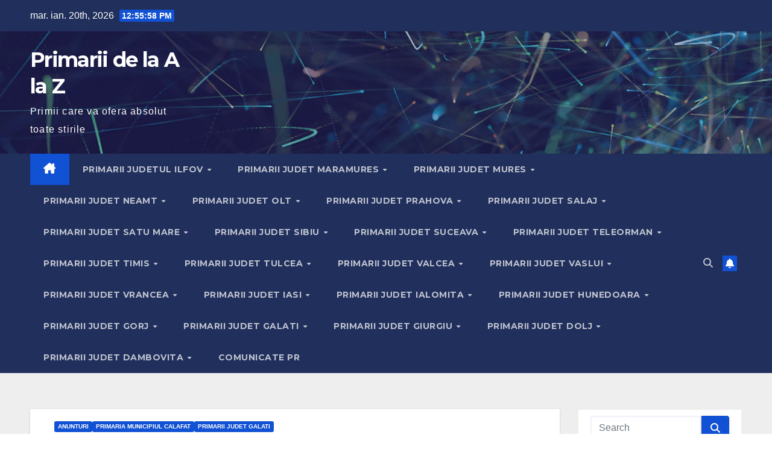

--- FILE ---
content_type: text/html; charset=UTF-8
request_url: https://1az.ro/oferta-de-vanzare-teren/
body_size: 30022
content:
<!DOCTYPE html>
<html lang="ro-RO">
<head>
<meta charset="UTF-8">
<meta name="viewport" content="width=device-width, initial-scale=1">
<link rel="profile" href="https://gmpg.org/xfn/11">
<meta name='robots' content='index, follow, max-image-preview:large, max-snippet:-1, max-video-preview:-1' />

	<!-- This site is optimized with the Yoast SEO plugin v26.7 - https://yoast.com/wordpress/plugins/seo/ -->
	<title>Oferta de vanzare teren | Primarii de la A la Z</title>
	<link rel="canonical" href="https://1az.ro/oferta-de-vanzare-teren/" />
	<meta property="og:locale" content="ro_RO" />
	<meta property="og:type" content="article" />
	<meta property="og:title" content="Oferta de vanzare teren | Primarii de la A la Z" />
	<meta property="og:description" content="Oferta de vanzare teren Source" />
	<meta property="og:url" content="https://1az.ro/oferta-de-vanzare-teren/" />
	<meta property="og:site_name" content="Primarii de la A la Z" />
	<meta property="article:published_time" content="2021-02-26T11:46:42+00:00" />
	<meta property="og:image" content="https://1az.ro/wp-content/uploads/2021/02/oferta-de-vanzare-teren.jpg" />
	<meta property="og:image:width" content="300" />
	<meta property="og:image:height" content="300" />
	<meta property="og:image:type" content="image/jpeg" />
	<meta name="author" content="primarie" />
	<meta name="twitter:card" content="summary_large_image" />
	<meta name="twitter:label1" content="Scris de" />
	<meta name="twitter:data1" content="primarie" />
	<script type="application/ld+json" class="yoast-schema-graph">{"@context":"https://schema.org","@graph":[{"@type":"Article","@id":"https://1az.ro/oferta-de-vanzare-teren/#article","isPartOf":{"@id":"https://1az.ro/oferta-de-vanzare-teren/"},"author":{"name":"primarie","@id":"https://1az.ro/#/schema/person/cf2f398bba97587e4cbd8b72196e32f2"},"headline":"Oferta de vanzare teren","datePublished":"2021-02-26T11:46:42+00:00","mainEntityOfPage":{"@id":"https://1az.ro/oferta-de-vanzare-teren/"},"wordCount":9,"image":{"@id":"https://1az.ro/oferta-de-vanzare-teren/#primaryimage"},"thumbnailUrl":"https://1az.ro/wp-content/uploads/2021/02/oferta-de-vanzare-teren.jpg","keywords":["Anunturi","Media"],"articleSection":["Anunturi","Primaria Municipiul Calafat","Primarii judet Galati"],"inLanguage":"ro-RO"},{"@type":"WebPage","@id":"https://1az.ro/oferta-de-vanzare-teren/","url":"https://1az.ro/oferta-de-vanzare-teren/","name":"Oferta de vanzare teren | Primarii de la A la Z","isPartOf":{"@id":"https://1az.ro/#website"},"primaryImageOfPage":{"@id":"https://1az.ro/oferta-de-vanzare-teren/#primaryimage"},"image":{"@id":"https://1az.ro/oferta-de-vanzare-teren/#primaryimage"},"thumbnailUrl":"https://1az.ro/wp-content/uploads/2021/02/oferta-de-vanzare-teren.jpg","datePublished":"2021-02-26T11:46:42+00:00","author":{"@id":"https://1az.ro/#/schema/person/cf2f398bba97587e4cbd8b72196e32f2"},"breadcrumb":{"@id":"https://1az.ro/oferta-de-vanzare-teren/#breadcrumb"},"inLanguage":"ro-RO","potentialAction":[{"@type":"ReadAction","target":["https://1az.ro/oferta-de-vanzare-teren/"]}]},{"@type":"ImageObject","inLanguage":"ro-RO","@id":"https://1az.ro/oferta-de-vanzare-teren/#primaryimage","url":"https://1az.ro/wp-content/uploads/2021/02/oferta-de-vanzare-teren.jpg","contentUrl":"https://1az.ro/wp-content/uploads/2021/02/oferta-de-vanzare-teren.jpg","width":300,"height":300},{"@type":"BreadcrumbList","@id":"https://1az.ro/oferta-de-vanzare-teren/#breadcrumb","itemListElement":[{"@type":"ListItem","position":1,"name":"Home","item":"https://1az.ro/"},{"@type":"ListItem","position":2,"name":"Oferta de vanzare teren"}]},{"@type":"WebSite","@id":"https://1az.ro/#website","url":"https://1az.ro/","name":"Primarii de la A la Z","description":"Primii care va ofera absolut toate stirile","potentialAction":[{"@type":"SearchAction","target":{"@type":"EntryPoint","urlTemplate":"https://1az.ro/?s={search_term_string}"},"query-input":{"@type":"PropertyValueSpecification","valueRequired":true,"valueName":"search_term_string"}}],"inLanguage":"ro-RO"},{"@type":"Person","@id":"https://1az.ro/#/schema/person/cf2f398bba97587e4cbd8b72196e32f2","name":"primarie","image":{"@type":"ImageObject","inLanguage":"ro-RO","@id":"https://1az.ro/#/schema/person/image/","url":"https://secure.gravatar.com/avatar/a1db539f0c6a799cca8a014b873a935fd583f296e32147568c6ea0be699e4fa1?s=96&d=mm&r=g","contentUrl":"https://secure.gravatar.com/avatar/a1db539f0c6a799cca8a014b873a935fd583f296e32147568c6ea0be699e4fa1?s=96&d=mm&r=g","caption":"primarie"},"sameAs":["https://1az.ro"]}]}</script>
	<!-- / Yoast SEO plugin. -->


<link rel='dns-prefetch' href='//www.googletagmanager.com' />
<link rel='dns-prefetch' href='//fonts.googleapis.com' />
<link rel='dns-prefetch' href='//pagead2.googlesyndication.com' />
<link rel="alternate" type="application/rss+xml" title="Primarii de la A la Z &raquo; Flux" href="https://1az.ro/feed/" />
<link rel="alternate" type="application/rss+xml" title="Primarii de la A la Z &raquo; Flux comentarii" href="https://1az.ro/comments/feed/" />
<link rel="alternate" title="oEmbed (JSON)" type="application/json+oembed" href="https://1az.ro/wp-json/oembed/1.0/embed?url=https%3A%2F%2F1az.ro%2Foferta-de-vanzare-teren%2F" />
<link rel="alternate" title="oEmbed (XML)" type="text/xml+oembed" href="https://1az.ro/wp-json/oembed/1.0/embed?url=https%3A%2F%2F1az.ro%2Foferta-de-vanzare-teren%2F&#038;format=xml" />
<style id='wp-img-auto-sizes-contain-inline-css'>
img:is([sizes=auto i],[sizes^="auto," i]){contain-intrinsic-size:3000px 1500px}
/*# sourceURL=wp-img-auto-sizes-contain-inline-css */
</style>
<link rel='stylesheet' id='mec-select2-style-css' href='https://1az.ro/wp-content/plugins/modern-events-calendar-lite/assets/packages/select2/select2.min.css?ver=5.18.0' media='all' />
<link rel='stylesheet' id='mec-font-icons-css' href='https://1az.ro/wp-content/plugins/modern-events-calendar-lite/assets/css/iconfonts.css?ver=6.9' media='all' />
<link rel='stylesheet' id='mec-frontend-style-css' href='https://1az.ro/wp-content/plugins/modern-events-calendar-lite/assets/css/frontend.min.css?ver=5.18.0' media='all' />
<link rel='stylesheet' id='mec-tooltip-style-css' href='https://1az.ro/wp-content/plugins/modern-events-calendar-lite/assets/packages/tooltip/tooltip.css?ver=6.9' media='all' />
<link rel='stylesheet' id='mec-tooltip-shadow-style-css' href='https://1az.ro/wp-content/plugins/modern-events-calendar-lite/assets/packages/tooltip/tooltipster-sideTip-shadow.min.css?ver=6.9' media='all' />
<link rel='stylesheet' id='mec-featherlight-style-css' href='https://1az.ro/wp-content/plugins/modern-events-calendar-lite/assets/packages/featherlight/featherlight.css?ver=6.9' media='all' />
<link rel='stylesheet' id='mec-lity-style-css' href='https://1az.ro/wp-content/plugins/modern-events-calendar-lite/assets/packages/lity/lity.min.css?ver=6.9' media='all' />
<style id='wp-emoji-styles-inline-css'>

	img.wp-smiley, img.emoji {
		display: inline !important;
		border: none !important;
		box-shadow: none !important;
		height: 1em !important;
		width: 1em !important;
		margin: 0 0.07em !important;
		vertical-align: -0.1em !important;
		background: none !important;
		padding: 0 !important;
	}
/*# sourceURL=wp-emoji-styles-inline-css */
</style>
<style id='wp-block-library-inline-css'>
:root{--wp-block-synced-color:#7a00df;--wp-block-synced-color--rgb:122,0,223;--wp-bound-block-color:var(--wp-block-synced-color);--wp-editor-canvas-background:#ddd;--wp-admin-theme-color:#007cba;--wp-admin-theme-color--rgb:0,124,186;--wp-admin-theme-color-darker-10:#006ba1;--wp-admin-theme-color-darker-10--rgb:0,107,160.5;--wp-admin-theme-color-darker-20:#005a87;--wp-admin-theme-color-darker-20--rgb:0,90,135;--wp-admin-border-width-focus:2px}@media (min-resolution:192dpi){:root{--wp-admin-border-width-focus:1.5px}}.wp-element-button{cursor:pointer}:root .has-very-light-gray-background-color{background-color:#eee}:root .has-very-dark-gray-background-color{background-color:#313131}:root .has-very-light-gray-color{color:#eee}:root .has-very-dark-gray-color{color:#313131}:root .has-vivid-green-cyan-to-vivid-cyan-blue-gradient-background{background:linear-gradient(135deg,#00d084,#0693e3)}:root .has-purple-crush-gradient-background{background:linear-gradient(135deg,#34e2e4,#4721fb 50%,#ab1dfe)}:root .has-hazy-dawn-gradient-background{background:linear-gradient(135deg,#faaca8,#dad0ec)}:root .has-subdued-olive-gradient-background{background:linear-gradient(135deg,#fafae1,#67a671)}:root .has-atomic-cream-gradient-background{background:linear-gradient(135deg,#fdd79a,#004a59)}:root .has-nightshade-gradient-background{background:linear-gradient(135deg,#330968,#31cdcf)}:root .has-midnight-gradient-background{background:linear-gradient(135deg,#020381,#2874fc)}:root{--wp--preset--font-size--normal:16px;--wp--preset--font-size--huge:42px}.has-regular-font-size{font-size:1em}.has-larger-font-size{font-size:2.625em}.has-normal-font-size{font-size:var(--wp--preset--font-size--normal)}.has-huge-font-size{font-size:var(--wp--preset--font-size--huge)}.has-text-align-center{text-align:center}.has-text-align-left{text-align:left}.has-text-align-right{text-align:right}.has-fit-text{white-space:nowrap!important}#end-resizable-editor-section{display:none}.aligncenter{clear:both}.items-justified-left{justify-content:flex-start}.items-justified-center{justify-content:center}.items-justified-right{justify-content:flex-end}.items-justified-space-between{justify-content:space-between}.screen-reader-text{border:0;clip-path:inset(50%);height:1px;margin:-1px;overflow:hidden;padding:0;position:absolute;width:1px;word-wrap:normal!important}.screen-reader-text:focus{background-color:#ddd;clip-path:none;color:#444;display:block;font-size:1em;height:auto;left:5px;line-height:normal;padding:15px 23px 14px;text-decoration:none;top:5px;width:auto;z-index:100000}html :where(.has-border-color){border-style:solid}html :where([style*=border-top-color]){border-top-style:solid}html :where([style*=border-right-color]){border-right-style:solid}html :where([style*=border-bottom-color]){border-bottom-style:solid}html :where([style*=border-left-color]){border-left-style:solid}html :where([style*=border-width]){border-style:solid}html :where([style*=border-top-width]){border-top-style:solid}html :where([style*=border-right-width]){border-right-style:solid}html :where([style*=border-bottom-width]){border-bottom-style:solid}html :where([style*=border-left-width]){border-left-style:solid}html :where(img[class*=wp-image-]){height:auto;max-width:100%}:where(figure){margin:0 0 1em}html :where(.is-position-sticky){--wp-admin--admin-bar--position-offset:var(--wp-admin--admin-bar--height,0px)}@media screen and (max-width:600px){html :where(.is-position-sticky){--wp-admin--admin-bar--position-offset:0px}}

/*# sourceURL=wp-block-library-inline-css */
</style><style id='wp-block-image-inline-css'>
.wp-block-image>a,.wp-block-image>figure>a{display:inline-block}.wp-block-image img{box-sizing:border-box;height:auto;max-width:100%;vertical-align:bottom}@media not (prefers-reduced-motion){.wp-block-image img.hide{visibility:hidden}.wp-block-image img.show{animation:show-content-image .4s}}.wp-block-image[style*=border-radius] img,.wp-block-image[style*=border-radius]>a{border-radius:inherit}.wp-block-image.has-custom-border img{box-sizing:border-box}.wp-block-image.aligncenter{text-align:center}.wp-block-image.alignfull>a,.wp-block-image.alignwide>a{width:100%}.wp-block-image.alignfull img,.wp-block-image.alignwide img{height:auto;width:100%}.wp-block-image .aligncenter,.wp-block-image .alignleft,.wp-block-image .alignright,.wp-block-image.aligncenter,.wp-block-image.alignleft,.wp-block-image.alignright{display:table}.wp-block-image .aligncenter>figcaption,.wp-block-image .alignleft>figcaption,.wp-block-image .alignright>figcaption,.wp-block-image.aligncenter>figcaption,.wp-block-image.alignleft>figcaption,.wp-block-image.alignright>figcaption{caption-side:bottom;display:table-caption}.wp-block-image .alignleft{float:left;margin:.5em 1em .5em 0}.wp-block-image .alignright{float:right;margin:.5em 0 .5em 1em}.wp-block-image .aligncenter{margin-left:auto;margin-right:auto}.wp-block-image :where(figcaption){margin-bottom:1em;margin-top:.5em}.wp-block-image.is-style-circle-mask img{border-radius:9999px}@supports ((-webkit-mask-image:none) or (mask-image:none)) or (-webkit-mask-image:none){.wp-block-image.is-style-circle-mask img{border-radius:0;-webkit-mask-image:url('data:image/svg+xml;utf8,<svg viewBox="0 0 100 100" xmlns="http://www.w3.org/2000/svg"><circle cx="50" cy="50" r="50"/></svg>');mask-image:url('data:image/svg+xml;utf8,<svg viewBox="0 0 100 100" xmlns="http://www.w3.org/2000/svg"><circle cx="50" cy="50" r="50"/></svg>');mask-mode:alpha;-webkit-mask-position:center;mask-position:center;-webkit-mask-repeat:no-repeat;mask-repeat:no-repeat;-webkit-mask-size:contain;mask-size:contain}}:root :where(.wp-block-image.is-style-rounded img,.wp-block-image .is-style-rounded img){border-radius:9999px}.wp-block-image figure{margin:0}.wp-lightbox-container{display:flex;flex-direction:column;position:relative}.wp-lightbox-container img{cursor:zoom-in}.wp-lightbox-container img:hover+button{opacity:1}.wp-lightbox-container button{align-items:center;backdrop-filter:blur(16px) saturate(180%);background-color:#5a5a5a40;border:none;border-radius:4px;cursor:zoom-in;display:flex;height:20px;justify-content:center;opacity:0;padding:0;position:absolute;right:16px;text-align:center;top:16px;width:20px;z-index:100}@media not (prefers-reduced-motion){.wp-lightbox-container button{transition:opacity .2s ease}}.wp-lightbox-container button:focus-visible{outline:3px auto #5a5a5a40;outline:3px auto -webkit-focus-ring-color;outline-offset:3px}.wp-lightbox-container button:hover{cursor:pointer;opacity:1}.wp-lightbox-container button:focus{opacity:1}.wp-lightbox-container button:focus,.wp-lightbox-container button:hover,.wp-lightbox-container button:not(:hover):not(:active):not(.has-background){background-color:#5a5a5a40;border:none}.wp-lightbox-overlay{box-sizing:border-box;cursor:zoom-out;height:100vh;left:0;overflow:hidden;position:fixed;top:0;visibility:hidden;width:100%;z-index:100000}.wp-lightbox-overlay .close-button{align-items:center;cursor:pointer;display:flex;justify-content:center;min-height:40px;min-width:40px;padding:0;position:absolute;right:calc(env(safe-area-inset-right) + 16px);top:calc(env(safe-area-inset-top) + 16px);z-index:5000000}.wp-lightbox-overlay .close-button:focus,.wp-lightbox-overlay .close-button:hover,.wp-lightbox-overlay .close-button:not(:hover):not(:active):not(.has-background){background:none;border:none}.wp-lightbox-overlay .lightbox-image-container{height:var(--wp--lightbox-container-height);left:50%;overflow:hidden;position:absolute;top:50%;transform:translate(-50%,-50%);transform-origin:top left;width:var(--wp--lightbox-container-width);z-index:9999999999}.wp-lightbox-overlay .wp-block-image{align-items:center;box-sizing:border-box;display:flex;height:100%;justify-content:center;margin:0;position:relative;transform-origin:0 0;width:100%;z-index:3000000}.wp-lightbox-overlay .wp-block-image img{height:var(--wp--lightbox-image-height);min-height:var(--wp--lightbox-image-height);min-width:var(--wp--lightbox-image-width);width:var(--wp--lightbox-image-width)}.wp-lightbox-overlay .wp-block-image figcaption{display:none}.wp-lightbox-overlay button{background:none;border:none}.wp-lightbox-overlay .scrim{background-color:#fff;height:100%;opacity:.9;position:absolute;width:100%;z-index:2000000}.wp-lightbox-overlay.active{visibility:visible}@media not (prefers-reduced-motion){.wp-lightbox-overlay.active{animation:turn-on-visibility .25s both}.wp-lightbox-overlay.active img{animation:turn-on-visibility .35s both}.wp-lightbox-overlay.show-closing-animation:not(.active){animation:turn-off-visibility .35s both}.wp-lightbox-overlay.show-closing-animation:not(.active) img{animation:turn-off-visibility .25s both}.wp-lightbox-overlay.zoom.active{animation:none;opacity:1;visibility:visible}.wp-lightbox-overlay.zoom.active .lightbox-image-container{animation:lightbox-zoom-in .4s}.wp-lightbox-overlay.zoom.active .lightbox-image-container img{animation:none}.wp-lightbox-overlay.zoom.active .scrim{animation:turn-on-visibility .4s forwards}.wp-lightbox-overlay.zoom.show-closing-animation:not(.active){animation:none}.wp-lightbox-overlay.zoom.show-closing-animation:not(.active) .lightbox-image-container{animation:lightbox-zoom-out .4s}.wp-lightbox-overlay.zoom.show-closing-animation:not(.active) .lightbox-image-container img{animation:none}.wp-lightbox-overlay.zoom.show-closing-animation:not(.active) .scrim{animation:turn-off-visibility .4s forwards}}@keyframes show-content-image{0%{visibility:hidden}99%{visibility:hidden}to{visibility:visible}}@keyframes turn-on-visibility{0%{opacity:0}to{opacity:1}}@keyframes turn-off-visibility{0%{opacity:1;visibility:visible}99%{opacity:0;visibility:visible}to{opacity:0;visibility:hidden}}@keyframes lightbox-zoom-in{0%{transform:translate(calc((-100vw + var(--wp--lightbox-scrollbar-width))/2 + var(--wp--lightbox-initial-left-position)),calc(-50vh + var(--wp--lightbox-initial-top-position))) scale(var(--wp--lightbox-scale))}to{transform:translate(-50%,-50%) scale(1)}}@keyframes lightbox-zoom-out{0%{transform:translate(-50%,-50%) scale(1);visibility:visible}99%{visibility:visible}to{transform:translate(calc((-100vw + var(--wp--lightbox-scrollbar-width))/2 + var(--wp--lightbox-initial-left-position)),calc(-50vh + var(--wp--lightbox-initial-top-position))) scale(var(--wp--lightbox-scale));visibility:hidden}}
/*# sourceURL=https://1az.ro/wp-includes/blocks/image/style.min.css */
</style>
<style id='wp-block-image-theme-inline-css'>
:root :where(.wp-block-image figcaption){color:#555;font-size:13px;text-align:center}.is-dark-theme :root :where(.wp-block-image figcaption){color:#ffffffa6}.wp-block-image{margin:0 0 1em}
/*# sourceURL=https://1az.ro/wp-includes/blocks/image/theme.min.css */
</style>
<style id='global-styles-inline-css'>
:root{--wp--preset--aspect-ratio--square: 1;--wp--preset--aspect-ratio--4-3: 4/3;--wp--preset--aspect-ratio--3-4: 3/4;--wp--preset--aspect-ratio--3-2: 3/2;--wp--preset--aspect-ratio--2-3: 2/3;--wp--preset--aspect-ratio--16-9: 16/9;--wp--preset--aspect-ratio--9-16: 9/16;--wp--preset--color--black: #000000;--wp--preset--color--cyan-bluish-gray: #abb8c3;--wp--preset--color--white: #ffffff;--wp--preset--color--pale-pink: #f78da7;--wp--preset--color--vivid-red: #cf2e2e;--wp--preset--color--luminous-vivid-orange: #ff6900;--wp--preset--color--luminous-vivid-amber: #fcb900;--wp--preset--color--light-green-cyan: #7bdcb5;--wp--preset--color--vivid-green-cyan: #00d084;--wp--preset--color--pale-cyan-blue: #8ed1fc;--wp--preset--color--vivid-cyan-blue: #0693e3;--wp--preset--color--vivid-purple: #9b51e0;--wp--preset--gradient--vivid-cyan-blue-to-vivid-purple: linear-gradient(135deg,rgb(6,147,227) 0%,rgb(155,81,224) 100%);--wp--preset--gradient--light-green-cyan-to-vivid-green-cyan: linear-gradient(135deg,rgb(122,220,180) 0%,rgb(0,208,130) 100%);--wp--preset--gradient--luminous-vivid-amber-to-luminous-vivid-orange: linear-gradient(135deg,rgb(252,185,0) 0%,rgb(255,105,0) 100%);--wp--preset--gradient--luminous-vivid-orange-to-vivid-red: linear-gradient(135deg,rgb(255,105,0) 0%,rgb(207,46,46) 100%);--wp--preset--gradient--very-light-gray-to-cyan-bluish-gray: linear-gradient(135deg,rgb(238,238,238) 0%,rgb(169,184,195) 100%);--wp--preset--gradient--cool-to-warm-spectrum: linear-gradient(135deg,rgb(74,234,220) 0%,rgb(151,120,209) 20%,rgb(207,42,186) 40%,rgb(238,44,130) 60%,rgb(251,105,98) 80%,rgb(254,248,76) 100%);--wp--preset--gradient--blush-light-purple: linear-gradient(135deg,rgb(255,206,236) 0%,rgb(152,150,240) 100%);--wp--preset--gradient--blush-bordeaux: linear-gradient(135deg,rgb(254,205,165) 0%,rgb(254,45,45) 50%,rgb(107,0,62) 100%);--wp--preset--gradient--luminous-dusk: linear-gradient(135deg,rgb(255,203,112) 0%,rgb(199,81,192) 50%,rgb(65,88,208) 100%);--wp--preset--gradient--pale-ocean: linear-gradient(135deg,rgb(255,245,203) 0%,rgb(182,227,212) 50%,rgb(51,167,181) 100%);--wp--preset--gradient--electric-grass: linear-gradient(135deg,rgb(202,248,128) 0%,rgb(113,206,126) 100%);--wp--preset--gradient--midnight: linear-gradient(135deg,rgb(2,3,129) 0%,rgb(40,116,252) 100%);--wp--preset--font-size--small: 13px;--wp--preset--font-size--medium: 20px;--wp--preset--font-size--large: 36px;--wp--preset--font-size--x-large: 42px;--wp--preset--spacing--20: 0.44rem;--wp--preset--spacing--30: 0.67rem;--wp--preset--spacing--40: 1rem;--wp--preset--spacing--50: 1.5rem;--wp--preset--spacing--60: 2.25rem;--wp--preset--spacing--70: 3.38rem;--wp--preset--spacing--80: 5.06rem;--wp--preset--shadow--natural: 6px 6px 9px rgba(0, 0, 0, 0.2);--wp--preset--shadow--deep: 12px 12px 50px rgba(0, 0, 0, 0.4);--wp--preset--shadow--sharp: 6px 6px 0px rgba(0, 0, 0, 0.2);--wp--preset--shadow--outlined: 6px 6px 0px -3px rgb(255, 255, 255), 6px 6px rgb(0, 0, 0);--wp--preset--shadow--crisp: 6px 6px 0px rgb(0, 0, 0);}:root :where(.is-layout-flow) > :first-child{margin-block-start: 0;}:root :where(.is-layout-flow) > :last-child{margin-block-end: 0;}:root :where(.is-layout-flow) > *{margin-block-start: 24px;margin-block-end: 0;}:root :where(.is-layout-constrained) > :first-child{margin-block-start: 0;}:root :where(.is-layout-constrained) > :last-child{margin-block-end: 0;}:root :where(.is-layout-constrained) > *{margin-block-start: 24px;margin-block-end: 0;}:root :where(.is-layout-flex){gap: 24px;}:root :where(.is-layout-grid){gap: 24px;}body .is-layout-flex{display: flex;}.is-layout-flex{flex-wrap: wrap;align-items: center;}.is-layout-flex > :is(*, div){margin: 0;}body .is-layout-grid{display: grid;}.is-layout-grid > :is(*, div){margin: 0;}.has-black-color{color: var(--wp--preset--color--black) !important;}.has-cyan-bluish-gray-color{color: var(--wp--preset--color--cyan-bluish-gray) !important;}.has-white-color{color: var(--wp--preset--color--white) !important;}.has-pale-pink-color{color: var(--wp--preset--color--pale-pink) !important;}.has-vivid-red-color{color: var(--wp--preset--color--vivid-red) !important;}.has-luminous-vivid-orange-color{color: var(--wp--preset--color--luminous-vivid-orange) !important;}.has-luminous-vivid-amber-color{color: var(--wp--preset--color--luminous-vivid-amber) !important;}.has-light-green-cyan-color{color: var(--wp--preset--color--light-green-cyan) !important;}.has-vivid-green-cyan-color{color: var(--wp--preset--color--vivid-green-cyan) !important;}.has-pale-cyan-blue-color{color: var(--wp--preset--color--pale-cyan-blue) !important;}.has-vivid-cyan-blue-color{color: var(--wp--preset--color--vivid-cyan-blue) !important;}.has-vivid-purple-color{color: var(--wp--preset--color--vivid-purple) !important;}.has-black-background-color{background-color: var(--wp--preset--color--black) !important;}.has-cyan-bluish-gray-background-color{background-color: var(--wp--preset--color--cyan-bluish-gray) !important;}.has-white-background-color{background-color: var(--wp--preset--color--white) !important;}.has-pale-pink-background-color{background-color: var(--wp--preset--color--pale-pink) !important;}.has-vivid-red-background-color{background-color: var(--wp--preset--color--vivid-red) !important;}.has-luminous-vivid-orange-background-color{background-color: var(--wp--preset--color--luminous-vivid-orange) !important;}.has-luminous-vivid-amber-background-color{background-color: var(--wp--preset--color--luminous-vivid-amber) !important;}.has-light-green-cyan-background-color{background-color: var(--wp--preset--color--light-green-cyan) !important;}.has-vivid-green-cyan-background-color{background-color: var(--wp--preset--color--vivid-green-cyan) !important;}.has-pale-cyan-blue-background-color{background-color: var(--wp--preset--color--pale-cyan-blue) !important;}.has-vivid-cyan-blue-background-color{background-color: var(--wp--preset--color--vivid-cyan-blue) !important;}.has-vivid-purple-background-color{background-color: var(--wp--preset--color--vivid-purple) !important;}.has-black-border-color{border-color: var(--wp--preset--color--black) !important;}.has-cyan-bluish-gray-border-color{border-color: var(--wp--preset--color--cyan-bluish-gray) !important;}.has-white-border-color{border-color: var(--wp--preset--color--white) !important;}.has-pale-pink-border-color{border-color: var(--wp--preset--color--pale-pink) !important;}.has-vivid-red-border-color{border-color: var(--wp--preset--color--vivid-red) !important;}.has-luminous-vivid-orange-border-color{border-color: var(--wp--preset--color--luminous-vivid-orange) !important;}.has-luminous-vivid-amber-border-color{border-color: var(--wp--preset--color--luminous-vivid-amber) !important;}.has-light-green-cyan-border-color{border-color: var(--wp--preset--color--light-green-cyan) !important;}.has-vivid-green-cyan-border-color{border-color: var(--wp--preset--color--vivid-green-cyan) !important;}.has-pale-cyan-blue-border-color{border-color: var(--wp--preset--color--pale-cyan-blue) !important;}.has-vivid-cyan-blue-border-color{border-color: var(--wp--preset--color--vivid-cyan-blue) !important;}.has-vivid-purple-border-color{border-color: var(--wp--preset--color--vivid-purple) !important;}.has-vivid-cyan-blue-to-vivid-purple-gradient-background{background: var(--wp--preset--gradient--vivid-cyan-blue-to-vivid-purple) !important;}.has-light-green-cyan-to-vivid-green-cyan-gradient-background{background: var(--wp--preset--gradient--light-green-cyan-to-vivid-green-cyan) !important;}.has-luminous-vivid-amber-to-luminous-vivid-orange-gradient-background{background: var(--wp--preset--gradient--luminous-vivid-amber-to-luminous-vivid-orange) !important;}.has-luminous-vivid-orange-to-vivid-red-gradient-background{background: var(--wp--preset--gradient--luminous-vivid-orange-to-vivid-red) !important;}.has-very-light-gray-to-cyan-bluish-gray-gradient-background{background: var(--wp--preset--gradient--very-light-gray-to-cyan-bluish-gray) !important;}.has-cool-to-warm-spectrum-gradient-background{background: var(--wp--preset--gradient--cool-to-warm-spectrum) !important;}.has-blush-light-purple-gradient-background{background: var(--wp--preset--gradient--blush-light-purple) !important;}.has-blush-bordeaux-gradient-background{background: var(--wp--preset--gradient--blush-bordeaux) !important;}.has-luminous-dusk-gradient-background{background: var(--wp--preset--gradient--luminous-dusk) !important;}.has-pale-ocean-gradient-background{background: var(--wp--preset--gradient--pale-ocean) !important;}.has-electric-grass-gradient-background{background: var(--wp--preset--gradient--electric-grass) !important;}.has-midnight-gradient-background{background: var(--wp--preset--gradient--midnight) !important;}.has-small-font-size{font-size: var(--wp--preset--font-size--small) !important;}.has-medium-font-size{font-size: var(--wp--preset--font-size--medium) !important;}.has-large-font-size{font-size: var(--wp--preset--font-size--large) !important;}.has-x-large-font-size{font-size: var(--wp--preset--font-size--x-large) !important;}
/*# sourceURL=global-styles-inline-css */
</style>

<style id='classic-theme-styles-inline-css'>
/*! This file is auto-generated */
.wp-block-button__link{color:#fff;background-color:#32373c;border-radius:9999px;box-shadow:none;text-decoration:none;padding:calc(.667em + 2px) calc(1.333em + 2px);font-size:1.125em}.wp-block-file__button{background:#32373c;color:#fff;text-decoration:none}
/*# sourceURL=/wp-includes/css/classic-themes.min.css */
</style>
<link rel='stylesheet' id='contact-form-7-css' href='https://1az.ro/wp-content/plugins/contact-form-7/includes/css/styles.css?ver=6.1.4' media='all' />
<link rel='stylesheet' id='newsup-fonts-css' href='//fonts.googleapis.com/css?family=Montserrat%3A400%2C500%2C700%2C800%7CWork%2BSans%3A300%2C400%2C500%2C600%2C700%2C800%2C900%26display%3Dswap&#038;subset=latin%2Clatin-ext' media='all' />
<link rel='stylesheet' id='bootstrap-css' href='https://1az.ro/wp-content/themes/newsup/css/bootstrap.css?ver=6.9' media='all' />
<link rel='stylesheet' id='newsup-style-css' href='https://1az.ro/wp-content/themes/newsup/style.css?ver=6.9' media='all' />
<link rel='stylesheet' id='newsup-default-css' href='https://1az.ro/wp-content/themes/newsup/css/colors/default.css?ver=6.9' media='all' />
<link rel='stylesheet' id='font-awesome-5-all-css' href='https://1az.ro/wp-content/themes/newsup/css/font-awesome/css/all.min.css?ver=6.9' media='all' />
<link rel='stylesheet' id='font-awesome-4-shim-css' href='https://1az.ro/wp-content/themes/newsup/css/font-awesome/css/v4-shims.min.css?ver=6.9' media='all' />
<link rel='stylesheet' id='owl-carousel-css' href='https://1az.ro/wp-content/themes/newsup/css/owl.carousel.css?ver=6.9' media='all' />
<link rel='stylesheet' id='smartmenus-css' href='https://1az.ro/wp-content/themes/newsup/css/jquery.smartmenus.bootstrap.css?ver=6.9' media='all' />
<link rel='stylesheet' id='newsup-custom-css-css' href='https://1az.ro/wp-content/themes/newsup/inc/ansar/customize/css/customizer.css?ver=1.0' media='all' />
<link rel='stylesheet' id='wpdevelop-bts-css' href='https://1az.ro/wp-content/plugins/booking/vendors/_custom/bootstrap-css/css/bootstrap.css?ver=10.14.13' media='all' />
<link rel='stylesheet' id='wpdevelop-bts-theme-css' href='https://1az.ro/wp-content/plugins/booking/vendors/_custom/bootstrap-css/css/bootstrap-theme.css?ver=10.14.13' media='all' />
<link rel='stylesheet' id='wpbc-tippy-popover-css' href='https://1az.ro/wp-content/plugins/booking/vendors/_custom/tippy.js/themes/wpbc-tippy-popover.css?ver=10.14.13' media='all' />
<link rel='stylesheet' id='wpbc-tippy-times-css' href='https://1az.ro/wp-content/plugins/booking/vendors/_custom/tippy.js/themes/wpbc-tippy-times.css?ver=10.14.13' media='all' />
<link rel='stylesheet' id='wpbc-material-design-icons-css' href='https://1az.ro/wp-content/plugins/booking/vendors/_custom/material-design-icons/material-design-icons.css?ver=10.14.13' media='all' />
<link rel='stylesheet' id='wpbc-ui-both-css' href='https://1az.ro/wp-content/plugins/booking/css/wpbc_ui_both.css?ver=10.14.13' media='all' />
<link rel='stylesheet' id='wpbc-time_picker-css' href='https://1az.ro/wp-content/plugins/booking/css/wpbc_time-selector.css?ver=10.14.13' media='all' />
<link rel='stylesheet' id='wpbc-time_picker-skin-css' href='https://1az.ro/wp-content/plugins/booking/css/time_picker_skins/grey.css?ver=10.14.13' media='all' />
<link rel='stylesheet' id='wpbc-client-pages-css' href='https://1az.ro/wp-content/plugins/booking/css/client.css?ver=10.14.13' media='all' />
<link rel='stylesheet' id='wpbc-all-client-css' href='https://1az.ro/wp-content/plugins/booking/_dist/all/_out/wpbc_all_client.css?ver=10.14.13' media='all' />
<link rel='stylesheet' id='wpbc-calendar-css' href='https://1az.ro/wp-content/plugins/booking/css/calendar.css?ver=10.14.13' media='all' />
<link rel='stylesheet' id='wpbc-calendar-skin-css' href='https://1az.ro/wp-content/plugins/booking/css/skins/traditional.css?ver=10.14.13' media='all' />
<link rel='stylesheet' id='wpbc-flex-timeline-css' href='https://1az.ro/wp-content/plugins/booking/core/timeline/v2/_out/timeline_v2.1.css?ver=10.14.13' media='all' />
<script data-cfasync="false" src="https://1az.ro/wp-includes/js/jquery/jquery.min.js?ver=3.7.1" id="jquery-core-js"></script>
<script data-cfasync="false" src="https://1az.ro/wp-includes/js/jquery/jquery-migrate.min.js?ver=3.4.1" id="jquery-migrate-js"></script>
<script id="mec-frontend-script-js-extra">
var mecdata = {"day":"day","days":"days","hour":"hour","hours":"hours","minute":"minute","minutes":"minutes","second":"second","seconds":"seconds","elementor_edit_mode":"no","recapcha_key":"","ajax_url":"https://1az.ro/wp-admin/admin-ajax.php","fes_nonce":"a569d98eb8","current_year":"2026","current_month":"01","datepicker_format":"yy-mm-dd&Y-m-d"};
//# sourceURL=mec-frontend-script-js-extra
</script>
<script src="https://1az.ro/wp-content/plugins/modern-events-calendar-lite/assets/js/frontend.js?ver=5.18.0" id="mec-frontend-script-js"></script>
<script src="https://1az.ro/wp-content/plugins/modern-events-calendar-lite/assets/js/events.js?ver=5.18.0" id="mec-events-script-js"></script>
<script src="https://1az.ro/wp-content/themes/newsup/js/navigation.js?ver=6.9" id="newsup-navigation-js"></script>
<script src="https://1az.ro/wp-content/themes/newsup/js/bootstrap.js?ver=6.9" id="bootstrap-js"></script>
<script src="https://1az.ro/wp-content/themes/newsup/js/owl.carousel.min.js?ver=6.9" id="owl-carousel-min-js"></script>
<script src="https://1az.ro/wp-content/themes/newsup/js/jquery.smartmenus.js?ver=6.9" id="smartmenus-js-js"></script>
<script src="https://1az.ro/wp-content/themes/newsup/js/jquery.smartmenus.bootstrap.js?ver=6.9" id="bootstrap-smartmenus-js-js"></script>
<script src="https://1az.ro/wp-content/themes/newsup/js/jquery.marquee.js?ver=6.9" id="newsup-marquee-js-js"></script>
<script src="https://1az.ro/wp-content/themes/newsup/js/main.js?ver=6.9" id="newsup-main-js-js"></script>

<!-- Google tag (gtag.js) snippet added by Site Kit -->
<!-- Google Analytics snippet added by Site Kit -->
<script src="https://www.googletagmanager.com/gtag/js?id=G-9LT7E4CFXX" id="google_gtagjs-js" async></script>
<script id="google_gtagjs-js-after">
window.dataLayer = window.dataLayer || [];function gtag(){dataLayer.push(arguments);}
gtag("set","linker",{"domains":["1az.ro"]});
gtag("js", new Date());
gtag("set", "developer_id.dZTNiMT", true);
gtag("config", "G-9LT7E4CFXX");
//# sourceURL=google_gtagjs-js-after
</script>
<link rel="https://api.w.org/" href="https://1az.ro/wp-json/" /><link rel="alternate" title="JSON" type="application/json" href="https://1az.ro/wp-json/wp/v2/posts/4749" /><link rel="EditURI" type="application/rsd+xml" title="RSD" href="https://1az.ro/xmlrpc.php?rsd" />
<meta name="generator" content="WordPress 6.9" />
<link rel='shortlink' href='https://1az.ro/?p=4749' />
<link rel="canonical" href="https://municipiulcalafat.ro/oferta-de-vanzare-teren-8/"/>
<meta name="generator" content="Site Kit by Google 1.170.0" /> 
<style type="text/css" id="custom-background-css">
    .wrapper { background-color: #eee; }
</style>

<!-- Google AdSense meta tags added by Site Kit -->
<meta name="google-adsense-platform-account" content="ca-host-pub-2644536267352236">
<meta name="google-adsense-platform-domain" content="sitekit.withgoogle.com">
<!-- End Google AdSense meta tags added by Site Kit -->
<style>.recentcomments a{display:inline !important;padding:0 !important;margin:0 !important;}</style>    <style type="text/css">
            body .site-title a,
        body .site-description {
            color: #fff;
        }

        .site-branding-text .site-title a {
                font-size: px;
            }

            @media only screen and (max-width: 640px) {
                .site-branding-text .site-title a {
                    font-size: 40px;

                }
            }

            @media only screen and (max-width: 375px) {
                .site-branding-text .site-title a {
                    font-size: 32px;

                }
            }

        </style>
    
<!-- Google AdSense snippet added by Site Kit -->
<script async src="https://pagead2.googlesyndication.com/pagead/js/adsbygoogle.js?client=ca-pub-7600033945336044&amp;host=ca-host-pub-2644536267352236" crossorigin="anonymous"></script>

<!-- End Google AdSense snippet added by Site Kit -->
<link rel="icon" href="https://1az.ro/wp-content/uploads/2020/12/cropped-Ro-Stema-Romanie-Standard-Oficial-3D-01-400-px-32x32.png" sizes="32x32" />
<link rel="icon" href="https://1az.ro/wp-content/uploads/2020/12/cropped-Ro-Stema-Romanie-Standard-Oficial-3D-01-400-px-192x192.png" sizes="192x192" />
<link rel="apple-touch-icon" href="https://1az.ro/wp-content/uploads/2020/12/cropped-Ro-Stema-Romanie-Standard-Oficial-3D-01-400-px-180x180.png" />
<meta name="msapplication-TileImage" content="https://1az.ro/wp-content/uploads/2020/12/cropped-Ro-Stema-Romanie-Standard-Oficial-3D-01-400-px-270x270.png" />
</head>
<body class="wp-singular post-template-default single single-post postid-4749 single-format-standard wp-embed-responsive wp-theme-newsup ta-hide-date-author-in-list" >
<div id="page" class="site">
<a class="skip-link screen-reader-text" href="#content">
Skip to content</a>
  <div class="wrapper" id="custom-background-css">
    <header class="mg-headwidget">
      <!--==================== TOP BAR ====================-->
      <div class="mg-head-detail hidden-xs">
    <div class="container-fluid">
        <div class="row align-items-center">
            <div class="col-md-6 col-xs-12">
                <ul class="info-left">
                                <li>mar. ian. 20th, 2026                 <span  id="time" class="time"></span>
                        </li>
                        </ul>
            </div>
            <div class="col-md-6 col-xs-12">
                <ul class="mg-social info-right">
                                    </ul>
            </div>
        </div>
    </div>
</div>
      <div class="clearfix"></div>

      
      <div class="mg-nav-widget-area-back" style='background-image: url("https://1az.ro/wp-content/themes/newsup/images/head-back.jpg" );'>
                <div class="overlay">
          <div class="inner"  style="background-color:rgba(32,47,91,0.4);" > 
              <div class="container-fluid">
                  <div class="mg-nav-widget-area">
                    <div class="row align-items-center">
                      <div class="col-md-3 text-center-xs">
                        <div class="navbar-header">
                          <div class="site-logo">
                                                      </div>
                          <div class="site-branding-text ">
                                                            <p class="site-title"> <a href="https://1az.ro/" rel="home">Primarii de la A la Z</a></p>
                                                            <p class="site-description">Primii care va ofera absolut toate stirile</p>
                          </div>    
                        </div>
                      </div>
                                          </div>
                  </div>
              </div>
          </div>
        </div>
      </div>
    <div class="mg-menu-full">
      <nav class="navbar navbar-expand-lg navbar-wp">
        <div class="container-fluid">
          <!-- Right nav -->
          <div class="m-header align-items-center">
                            <a class="mobilehomebtn" href="https://1az.ro"><span class="fa-solid fa-house-chimney"></span></a>
              <!-- navbar-toggle -->
              <button class="navbar-toggler mx-auto" type="button" data-toggle="collapse" data-target="#navbar-wp" aria-controls="navbarSupportedContent" aria-expanded="false" aria-label="Toggle navigation">
                <span class="burger">
                  <span class="burger-line"></span>
                  <span class="burger-line"></span>
                  <span class="burger-line"></span>
                </span>
              </button>
              <!-- /navbar-toggle -->
                          <div class="dropdown show mg-search-box pr-2">
                <a class="dropdown-toggle msearch ml-auto" href="#" role="button" id="dropdownMenuLink" data-toggle="dropdown" aria-haspopup="true" aria-expanded="false">
                <i class="fas fa-search"></i>
                </a> 
                <div class="dropdown-menu searchinner" aria-labelledby="dropdownMenuLink">
                    <form role="search" method="get" id="searchform" action="https://1az.ro/">
  <div class="input-group">
    <input type="search" class="form-control" placeholder="Search" value="" name="s" />
    <span class="input-group-btn btn-default">
    <button type="submit" class="btn"> <i class="fas fa-search"></i> </button>
    </span> </div>
</form>                </div>
            </div>
                  <a href="#" target="_blank" class="btn-bell btn-theme mx-2"><i class="fa fa-bell"></i></a>
                      
          </div>
          <!-- /Right nav --> 
          <div class="collapse navbar-collapse" id="navbar-wp">
            <div class="d-md-block">
              <ul id="menu-stiri-din-primarii" class="nav navbar-nav mr-auto "><li class="active home"><a class="homebtn" href="https://1az.ro"><span class='fa-solid fa-house-chimney'></span></a></li><li id="menu-item-276" class="menu-item menu-item-type-taxonomy menu-item-object-category menu-item-has-children menu-item-276 dropdown"><a class="nav-link" title="Primarii Judetul Ilfov" href="https://1az.ro/primarie/primariile-judetului-ilfov/" data-toggle="dropdown" class="dropdown-toggle">Primarii Judetul Ilfov </a>
<ul role="menu" class=" dropdown-menu">
	<li id="menu-item-1984" class="menu-item menu-item-type-taxonomy menu-item-object-category menu-item-1984"><a class="dropdown-item" title="Primaria Chiajna" href="https://1az.ro/primarie/primariile-judetului-ilfov/primaria-chiajna/">Primaria Chiajna</a></li>
	<li id="menu-item-277" class="menu-item menu-item-type-taxonomy menu-item-object-category menu-item-277"><a class="dropdown-item" title="Primaria Comuna Mogoşoaia" href="https://1az.ro/primarie/primariile-judetului-ilfov/comuna-mogosoaia/">Primaria Comuna Mogoşoaia</a></li>
	<li id="menu-item-278" class="menu-item menu-item-type-taxonomy menu-item-object-category menu-item-278"><a class="dropdown-item" title="Primaria Buftea" href="https://1az.ro/primarie/primariile-judetului-ilfov/primaria-buftea/">Primaria Buftea</a></li>
	<li id="menu-item-280" class="menu-item menu-item-type-taxonomy menu-item-object-category menu-item-280"><a class="dropdown-item" title="Primaria Corbeanca" href="https://1az.ro/primarie/primariile-judetului-ilfov/primaria-corbeanca/">Primaria Corbeanca</a></li>
	<li id="menu-item-281" class="menu-item menu-item-type-taxonomy menu-item-object-category menu-item-281"><a class="dropdown-item" title="Primaria Dascalu" href="https://1az.ro/primarie/primariile-judetului-ilfov/primaria-dascalu/">Primaria Dascalu</a></li>
	<li id="menu-item-282" class="menu-item menu-item-type-taxonomy menu-item-object-category menu-item-282"><a class="dropdown-item" title="Primaria Dragomiresti Vale" href="https://1az.ro/primarie/primariile-judetului-ilfov/primaria-dragomiresti-vale/">Primaria Dragomiresti Vale</a></li>
	<li id="menu-item-283" class="menu-item menu-item-type-taxonomy menu-item-object-category menu-item-283"><a class="dropdown-item" title="Primaria Glina" href="https://1az.ro/primarie/primariile-judetului-ilfov/primaria-glina/">Primaria Glina</a></li>
	<li id="menu-item-284" class="menu-item menu-item-type-taxonomy menu-item-object-category menu-item-284"><a class="dropdown-item" title="Primaria Pantelimon" href="https://1az.ro/primarie/primariile-judetului-ilfov/primaria-pantelimon/">Primaria Pantelimon</a></li>
	<li id="menu-item-286" class="menu-item menu-item-type-taxonomy menu-item-object-category menu-item-286"><a class="dropdown-item" title="Primaria Stefanesti" href="https://1az.ro/primarie/primariile-judetului-ilfov/primaria-stefanesti/">Primaria Stefanesti</a></li>
</ul>
</li>
<li id="menu-item-449" class="menu-item menu-item-type-taxonomy menu-item-object-category menu-item-has-children menu-item-449 dropdown"><a class="nav-link" title="Primarii Judet Maramures" href="https://1az.ro/primarie/primarii-judet-maramures/" data-toggle="dropdown" class="dropdown-toggle">Primarii Judet Maramures </a>
<ul role="menu" class=" dropdown-menu">
	<li id="menu-item-453" class="menu-item menu-item-type-taxonomy menu-item-object-category menu-item-453"><a class="dropdown-item" title="Primaria Comunei Cicârlău" href="https://1az.ro/primarie/primarii-judet-maramures/primaria-comunei-cicarlau/">Primaria Comunei Cicârlău</a></li>
	<li id="menu-item-455" class="menu-item menu-item-type-taxonomy menu-item-object-category menu-item-455"><a class="dropdown-item" title="Primaria Recea" href="https://1az.ro/primarie/primarii-judet-maramures/primaria-recea/">Primaria Recea</a></li>
</ul>
</li>
<li id="menu-item-698" class="menu-item menu-item-type-taxonomy menu-item-object-category menu-item-has-children menu-item-698 dropdown"><a class="nav-link" title="Primarii Judet Mures" href="https://1az.ro/primarie/primarii-judet-mures/" data-toggle="dropdown" class="dropdown-toggle">Primarii Judet Mures </a>
<ul role="menu" class=" dropdown-menu">
	<li id="menu-item-1107" class="menu-item menu-item-type-taxonomy menu-item-object-category menu-item-1107"><a class="dropdown-item" title="Comuna Ceuaşu de Câmpie" href="https://1az.ro/primarie/primarii-judet-mures/comuna-ceuasu-de-campie/">Comuna Ceuaşu de Câmpie</a></li>
	<li id="menu-item-711" class="menu-item menu-item-type-taxonomy menu-item-object-category menu-item-711"><a class="dropdown-item" title="Primaria Saschiz" href="https://1az.ro/primarie/primarii-judet-mures/primaria-saschiz/">Primaria Saschiz</a></li>
	<li id="menu-item-699" class="menu-item menu-item-type-taxonomy menu-item-object-category menu-item-699"><a class="dropdown-item" title="Primăria Ideciu de Jos" href="https://1az.ro/primarie/primarii-judet-mures/primaria-ideciu-de-jos/">Primăria Ideciu de Jos</a></li>
	<li id="menu-item-712" class="menu-item menu-item-type-taxonomy menu-item-object-category menu-item-712"><a class="dropdown-item" title="PRIMARIA TARNAVENI" href="https://1az.ro/primarie/primarii-judet-mures/primaria-tarnaveni/">PRIMARIA TARNAVENI</a></li>
</ul>
</li>
<li id="menu-item-1369" class="menu-item menu-item-type-taxonomy menu-item-object-category menu-item-has-children menu-item-1369 dropdown"><a class="nav-link" title="Primarii Judet Neamt" href="https://1az.ro/primarie/primarii-judet-neamt/" data-toggle="dropdown" class="dropdown-toggle">Primarii Judet Neamt </a>
<ul role="menu" class=" dropdown-menu">
	<li id="menu-item-1368" class="menu-item menu-item-type-taxonomy menu-item-object-category menu-item-1368"><a class="dropdown-item" title="Primaria Comuna Tarcău" href="https://1az.ro/primarie/primarii-judet-neamt/primaria-comuna-tarcau/">Primaria Comuna Tarcău</a></li>
	<li id="menu-item-1370" class="menu-item menu-item-type-taxonomy menu-item-object-category menu-item-1370"><a class="dropdown-item" title="Primaria Taşca" href="https://1az.ro/primarie/primarii-judet-neamt/primaria-tasca/">Primaria Taşca</a></li>
	<li id="menu-item-1389" class="menu-item menu-item-type-taxonomy menu-item-object-category menu-item-1389"><a class="dropdown-item" title="Primăria Tazlău" href="https://1az.ro/primarie/primarii-judet-neamt/primaria-tazlau/">Primăria Tazlău</a></li>
	<li id="menu-item-1416" class="menu-item menu-item-type-taxonomy menu-item-object-category menu-item-1416"><a class="dropdown-item" title="Municipiul Roman" href="https://1az.ro/primarie/primarii-judet-neamt/municipiul-roman/">Municipiul Roman</a></li>
	<li id="menu-item-1417" class="menu-item menu-item-type-taxonomy menu-item-object-category menu-item-1417"><a class="dropdown-item" title="Primaria Târgu-Neamț" href="https://1az.ro/primarie/primarii-judet-neamt/primaria-targu-neamt/">Primaria Târgu-Neamț</a></li>
	<li id="menu-item-1426" class="menu-item menu-item-type-taxonomy menu-item-object-category menu-item-1426"><a class="dropdown-item" title="Primaria Comuna Bicazu Ardelean" href="https://1az.ro/primarie/primarii-judet-neamt/primaria-comuna-bicazu-ardelean/">Primaria Comuna Bicazu Ardelean</a></li>
	<li id="menu-item-1427" class="menu-item menu-item-type-taxonomy menu-item-object-category menu-item-1427"><a class="dropdown-item" title="Primăria Comunei Boghicea" href="https://1az.ro/primarie/primarii-judet-neamt/primaria-comunei-boghicea/">Primăria Comunei Boghicea</a></li>
	<li id="menu-item-1438" class="menu-item menu-item-type-taxonomy menu-item-object-category menu-item-1438"><a class="dropdown-item" title="Primaria Borca" href="https://1az.ro/primarie/primarii-judet-neamt/primaria-borca/">Primaria Borca</a></li>
	<li id="menu-item-1443" class="menu-item menu-item-type-taxonomy menu-item-object-category menu-item-1443"><a class="dropdown-item" title="Primaria Comunei Cordun" href="https://1az.ro/primarie/primarii-judet-neamt/primaria-comunei-cordun/">Primaria Comunei Cordun</a></li>
	<li id="menu-item-1451" class="menu-item menu-item-type-taxonomy menu-item-object-category menu-item-1451"><a class="dropdown-item" title="Primaria Comunei Dragomiresti" href="https://1az.ro/primarie/primarii-judet-neamt/primaria-comunei-dragomiresti/">Primaria Comunei Dragomiresti</a></li>
	<li id="menu-item-1468" class="menu-item menu-item-type-taxonomy menu-item-object-category menu-item-1468"><a class="dropdown-item" title="Primaria Comunei Păstrăveni" href="https://1az.ro/primarie/primarii-judet-neamt/primaria-comunei-pastraveni/">Primaria Comunei Păstrăveni</a></li>
	<li id="menu-item-1534" class="menu-item menu-item-type-taxonomy menu-item-object-category menu-item-1534"><a class="dropdown-item" title="Primaria Comunei Farcasa" href="https://1az.ro/primarie/primarii-judet-neamt/primaria-comunei-farcasa/">Primaria Comunei Farcasa</a></li>
	<li id="menu-item-1545" class="menu-item menu-item-type-taxonomy menu-item-object-category menu-item-1545"><a class="dropdown-item" title="Primaria Comunei Poienari" href="https://1az.ro/primarie/primarii-judet-neamt/primaria-comunei-poienari/">Primaria Comunei Poienari</a></li>
	<li id="menu-item-1553" class="menu-item menu-item-type-taxonomy menu-item-object-category menu-item-1553"><a class="dropdown-item" title="Primaria U.A.T Comuna Răucești" href="https://1az.ro/primarie/primarii-judet-neamt/primaria-u-a-t-comuna-raucesti/">Primaria U.A.T Comuna Răucești</a></li>
</ul>
</li>
<li id="menu-item-1575" class="menu-item menu-item-type-taxonomy menu-item-object-category menu-item-has-children menu-item-1575 dropdown"><a class="nav-link" title="Primarii Judet Olt" href="https://1az.ro/primarie/primarii-judet-olt/" data-toggle="dropdown" class="dropdown-toggle">Primarii Judet Olt </a>
<ul role="menu" class=" dropdown-menu">
	<li id="menu-item-1576" class="menu-item menu-item-type-taxonomy menu-item-object-category menu-item-1576"><a class="dropdown-item" title="Primăria Drăgănești-Olt" href="https://1az.ro/primarie/primarii-judet-olt/primaria-draganesti-olt/">Primăria Drăgănești-Olt</a></li>
	<li id="menu-item-1577" class="menu-item menu-item-type-taxonomy menu-item-object-category menu-item-1577"><a class="dropdown-item" title="Primăria Bobicesti" href="https://1az.ro/primarie/primarii-judet-olt/primaria-bobicesti/">Primăria Bobicesti</a></li>
	<li id="menu-item-1578" class="menu-item menu-item-type-taxonomy menu-item-object-category menu-item-1578"><a class="dropdown-item" title="Primaria Orasului Ianca" href="https://1az.ro/primarie/primarii-judet-olt/primaria-orasului-ianca/">Primaria Orasului Ianca</a></li>
</ul>
</li>
<li id="menu-item-1614" class="menu-item menu-item-type-taxonomy menu-item-object-category menu-item-has-children menu-item-1614 dropdown"><a class="nav-link" title="Primarii Judet Prahova" href="https://1az.ro/primarie/primarii-judet-prahova/" data-toggle="dropdown" class="dropdown-toggle">Primarii Judet Prahova </a>
<ul role="menu" class=" dropdown-menu">
	<li id="menu-item-1613" class="menu-item menu-item-type-taxonomy menu-item-object-category menu-item-1613"><a class="dropdown-item" title="Primăria Municipiului Câmpina" href="https://1az.ro/primarie/primarii-judet-prahova/primaria-municipiului-campina/">Primăria Municipiului Câmpina</a></li>
	<li id="menu-item-1666" class="menu-item menu-item-type-taxonomy menu-item-object-category menu-item-1666"><a class="dropdown-item" title="Primaria Comarnic" href="https://1az.ro/primarie/primarii-judet-prahova/primaria-comarnic/">Primaria Comarnic</a></li>
	<li id="menu-item-1667" class="menu-item menu-item-type-taxonomy menu-item-object-category menu-item-1667"><a class="dropdown-item" title="Primaria Comuna Boldești Grădiștea" href="https://1az.ro/primarie/primarii-judet-prahova/primaria-comuna-boldesti-gradistea/">Primaria Comuna Boldești Grădiștea</a></li>
	<li id="menu-item-2077" class="menu-item menu-item-type-taxonomy menu-item-object-category menu-item-2077"><a class="dropdown-item" title="Orasul Breaza" href="https://1az.ro/primarie/primarii-judet-prahova/orasul-breaza/">Orasul Breaza</a></li>
	<li id="menu-item-1688" class="menu-item menu-item-type-taxonomy menu-item-object-category menu-item-1688"><a class="dropdown-item" title="Primaria Cornu" href="https://1az.ro/primarie/primarii-judet-prahova/primaria-cornu/">Primaria Cornu</a></li>
</ul>
</li>
<li id="menu-item-1694" class="menu-item menu-item-type-taxonomy menu-item-object-category menu-item-has-children menu-item-1694 dropdown"><a class="nav-link" title="Primarii Judet Salaj" href="https://1az.ro/primarie/primarii-judet-salaj/" data-toggle="dropdown" class="dropdown-toggle">Primarii Judet Salaj </a>
<ul role="menu" class=" dropdown-menu">
	<li id="menu-item-1693" class="menu-item menu-item-type-taxonomy menu-item-object-category menu-item-1693"><a class="dropdown-item" title="Primaria Comuna Hereclean" href="https://1az.ro/primarie/primarii-judet-salaj/primaria-comuna-hereclean/">Primaria Comuna Hereclean</a></li>
	<li id="menu-item-1705" class="menu-item menu-item-type-taxonomy menu-item-object-category menu-item-1705"><a class="dropdown-item" title="Primaria Simisna" href="https://1az.ro/primarie/primarii-judet-salaj/primaria-simisna/">Primaria Simisna</a></li>
</ul>
</li>
<li id="menu-item-1716" class="menu-item menu-item-type-taxonomy menu-item-object-category menu-item-has-children menu-item-1716 dropdown"><a class="nav-link" title="Primarii Judet Satu Mare" href="https://1az.ro/primarie/primarii-judet-satu-mare/" data-toggle="dropdown" class="dropdown-toggle">Primarii Judet Satu Mare </a>
<ul role="menu" class=" dropdown-menu">
	<li id="menu-item-1717" class="menu-item menu-item-type-taxonomy menu-item-object-category menu-item-1717"><a class="dropdown-item" title="Primăria Negreşti Oaş" href="https://1az.ro/primarie/primarii-judet-satu-mare/primaria-negresti-oas/">Primăria Negreşti Oaş</a></li>
	<li id="menu-item-1748" class="menu-item menu-item-type-taxonomy menu-item-object-category menu-item-1748"><a class="dropdown-item" title="Primaria Mediesul Aurit" href="https://1az.ro/primarie/primarii-judet-satu-mare/primaria-mediesul-aurit/">Primaria Mediesul Aurit</a></li>
	<li id="menu-item-1749" class="menu-item menu-item-type-taxonomy menu-item-object-category menu-item-1749"><a class="dropdown-item" title="Primăria Turț" href="https://1az.ro/primarie/primarii-judet-satu-mare/primaria-turt/">Primăria Turț</a></li>
</ul>
</li>
<li id="menu-item-1770" class="menu-item menu-item-type-taxonomy menu-item-object-category menu-item-has-children menu-item-1770 dropdown"><a class="nav-link" title="Primarii Judet Sibiu" href="https://1az.ro/primarie/primarii-judet-sibiu/" data-toggle="dropdown" class="dropdown-toggle">Primarii Judet Sibiu </a>
<ul role="menu" class=" dropdown-menu">
	<li id="menu-item-1771" class="menu-item menu-item-type-taxonomy menu-item-object-category menu-item-1771"><a class="dropdown-item" title="Primaria Orasulu Avrig" href="https://1az.ro/primarie/primarii-judet-sibiu/primaria-orasulu-avrig/">Primaria Orasulu Avrig</a></li>
	<li id="menu-item-1783" class="menu-item menu-item-type-taxonomy menu-item-object-category menu-item-1783"><a class="dropdown-item" title="Portal Copşa Mică" href="https://1az.ro/primarie/primarii-judet-sibiu/portal-copsa-mica/">Portal Copşa Mică</a></li>
	<li id="menu-item-1792" class="menu-item menu-item-type-taxonomy menu-item-object-category menu-item-1792"><a class="dropdown-item" title="Primaria Ocna Sibiului" href="https://1az.ro/primarie/primarii-judet-sibiu/primaria-ocna-sibiului/">Primaria Ocna Sibiului</a></li>
	<li id="menu-item-1803" class="menu-item menu-item-type-taxonomy menu-item-object-category menu-item-1803"><a class="dropdown-item" title="Primaria Comunei Bazna" href="https://1az.ro/primarie/primarii-judet-sibiu/primaria-comunei-bazna/">Primaria Comunei Bazna</a></li>
	<li id="menu-item-1822" class="menu-item menu-item-type-taxonomy menu-item-object-category menu-item-1822"><a class="dropdown-item" title="Primaria Rosia" href="https://1az.ro/primarie/primarii-judet-sibiu/primaria-rosia/">Primaria Rosia</a></li>
	<li id="menu-item-1831" class="menu-item menu-item-type-taxonomy menu-item-object-category menu-item-1831"><a class="dropdown-item" title="Comuna Sadu" href="https://1az.ro/primarie/primarii-judet-sibiu/comuna-sadu/">Comuna Sadu</a></li>
	<li id="menu-item-1855" class="menu-item menu-item-type-taxonomy menu-item-object-category menu-item-1855"><a class="dropdown-item" title="Primaria Comunei Selimbar" href="https://1az.ro/primarie/primarii-judet-sibiu/primaria-comunei-selimbar/">Primaria Comunei Selimbar</a></li>
	<li id="menu-item-1876" class="menu-item menu-item-type-taxonomy menu-item-object-category menu-item-1876"><a class="dropdown-item" title="Primăria Șura Mare" href="https://1az.ro/primarie/primarii-judet-sibiu/primaria-sura-mare/">Primăria Șura Mare</a></li>
	<li id="menu-item-1881" class="menu-item menu-item-type-taxonomy menu-item-object-category menu-item-1881"><a class="dropdown-item" title="Primaria Valea Viilor" href="https://1az.ro/primarie/primarii-judet-sibiu/primaria-valea-viilor/">Primaria Valea Viilor</a></li>
</ul>
</li>
<li id="menu-item-2113" class="menu-item menu-item-type-taxonomy menu-item-object-category menu-item-has-children menu-item-2113 dropdown"><a class="nav-link" title="Primarii Judet Suceava" href="https://1az.ro/primarie/primarii-judet-suceava/" data-toggle="dropdown" class="dropdown-toggle">Primarii Judet Suceava </a>
<ul role="menu" class=" dropdown-menu">
	<li id="menu-item-2112" class="menu-item menu-item-type-taxonomy menu-item-object-category menu-item-2112"><a class="dropdown-item" title="Horodnic de Jos" href="https://1az.ro/primarie/primarii-judet-suceava/horodnic-de-jos/">Horodnic de Jos</a></li>
	<li id="menu-item-2114" class="menu-item menu-item-type-taxonomy menu-item-object-category menu-item-2114"><a class="dropdown-item" title="Primăria Mun. Rădăuți" href="https://1az.ro/primarie/primarii-judet-suceava/primaria-mun-radauti/">Primăria Mun. Rădăuți</a></li>
	<li id="menu-item-2115" class="menu-item menu-item-type-taxonomy menu-item-object-category menu-item-2115"><a class="dropdown-item" title="PRIMĂRIA ORAȘULUI FRASIN" href="https://1az.ro/primarie/primarii-judet-suceava/primaria-orasului-frasin/">PRIMĂRIA ORAȘULUI FRASIN</a></li>
	<li id="menu-item-2116" class="menu-item menu-item-type-taxonomy menu-item-object-category menu-item-2116"><a class="dropdown-item" title="Primăria comunei Fântâna Mare" href="https://1az.ro/primarie/primarii-judet-suceava/primaria-comunei-fantana-mare/">Primăria comunei Fântâna Mare</a></li>
</ul>
</li>
<li id="menu-item-2121" class="menu-item menu-item-type-taxonomy menu-item-object-category menu-item-has-children menu-item-2121 dropdown"><a class="nav-link" title="Primarii Judet Teleorman" href="https://1az.ro/primarie/primarii-judet-teleorman/" data-toggle="dropdown" class="dropdown-toggle">Primarii Judet Teleorman </a>
<ul role="menu" class=" dropdown-menu">
	<li id="menu-item-2120" class="menu-item menu-item-type-taxonomy menu-item-object-category menu-item-2120"><a class="dropdown-item" title="Primăria municipiului Turnu Măgurele" href="https://1az.ro/primarie/primarii-judet-teleorman/primaria-municipiului-turnu-magurele/">Primăria municipiului Turnu Măgurele</a></li>
	<li id="menu-item-2132" class="menu-item menu-item-type-taxonomy menu-item-object-category menu-item-2132"><a class="dropdown-item" title="Primaria Fantanele" href="https://1az.ro/primarie/primarii-judet-teleorman/primaria-fantanele/">Primaria Fantanele</a></li>
</ul>
</li>
<li id="menu-item-2159" class="menu-item menu-item-type-taxonomy menu-item-object-category menu-item-has-children menu-item-2159 dropdown"><a class="nav-link" title="Primarii Judet Timis" href="https://1az.ro/primarie/primarii-judet-timis/" data-toggle="dropdown" class="dropdown-toggle">Primarii Judet Timis </a>
<ul role="menu" class=" dropdown-menu">
	<li id="menu-item-2158" class="menu-item menu-item-type-taxonomy menu-item-object-category menu-item-2158"><a class="dropdown-item" title="Primăria Municipiului Timișoara" href="https://1az.ro/primarie/primarii-judet-timis/primaria-municipiului-timisoara/">Primăria Municipiului Timișoara</a></li>
	<li id="menu-item-2162" class="menu-item menu-item-type-taxonomy menu-item-object-category menu-item-2162"><a class="dropdown-item" title="Primaria Orasului Deta" href="https://1az.ro/primarie/primarii-judet-timis/primaria-orasului-deta/">Primaria Orasului Deta</a></li>
	<li id="menu-item-2188" class="menu-item menu-item-type-taxonomy menu-item-object-category menu-item-2188"><a class="dropdown-item" title="Primăria Orașului Jimbolia" href="https://1az.ro/primarie/primarii-judet-timis/primaria-orasului-jimbolia/">Primăria Orașului Jimbolia</a></li>
	<li id="menu-item-2230" class="menu-item menu-item-type-taxonomy menu-item-object-category menu-item-2230"><a class="dropdown-item" title="Primaria Orasului Recas" href="https://1az.ro/primarie/primarii-judet-timis/primaria-orasului-recas/">Primaria Orasului Recas</a></li>
	<li id="menu-item-2251" class="menu-item menu-item-type-taxonomy menu-item-object-category menu-item-2251"><a class="dropdown-item" title="Primaria Sannicolau Mare" href="https://1az.ro/primarie/primarii-judet-timis/primaria-sannicolau-mare/">Primaria Sannicolau Mare</a></li>
	<li id="menu-item-2252" class="menu-item menu-item-type-taxonomy menu-item-object-category menu-item-2252"><a class="dropdown-item" title="Primaria Cenei" href="https://1az.ro/primarie/primarii-judet-timis/primaria-cenei/">Primaria Cenei</a></li>
	<li id="menu-item-2265" class="menu-item menu-item-type-taxonomy menu-item-object-category menu-item-2265"><a class="dropdown-item" title="Primaria Checea" href="https://1az.ro/primarie/primarii-judet-timis/primaria-checea/">Primaria Checea</a></li>
	<li id="menu-item-2268" class="menu-item menu-item-type-taxonomy menu-item-object-category menu-item-2268"><a class="dropdown-item" title="Comuna Denta" href="https://1az.ro/primarie/primarii-judet-timis/comuna-denta/">Comuna Denta</a></li>
	<li id="menu-item-2277" class="menu-item menu-item-type-taxonomy menu-item-object-category menu-item-2277"><a class="dropdown-item" title="U.A.T Comuna Periam" href="https://1az.ro/primarie/primarii-judet-timis/u-a-t-comuna-periam/">U.A.T Comuna Periam</a></li>
	<li id="menu-item-2278" class="menu-item menu-item-type-taxonomy menu-item-object-category menu-item-2278"><a class="dropdown-item" title="Primăria Comunei Șandra" href="https://1az.ro/primarie/primarii-judet-timis/primaria-comunei-sandra/">Primăria Comunei Șandra</a></li>
</ul>
</li>
<li id="menu-item-2281" class="menu-item menu-item-type-taxonomy menu-item-object-category menu-item-has-children menu-item-2281 dropdown"><a class="nav-link" title="Primarii Judet Tulcea" href="https://1az.ro/primarie/primarii-judet-tulcea/" data-toggle="dropdown" class="dropdown-toggle">Primarii Judet Tulcea </a>
<ul role="menu" class=" dropdown-menu">
	<li id="menu-item-2280" class="menu-item menu-item-type-taxonomy menu-item-object-category menu-item-2280"><a class="dropdown-item" title="Primaria Municipiului Tulcea" href="https://1az.ro/primarie/primarii-judet-tulcea/primaria-municipiului-tulcea/">Primaria Municipiului Tulcea</a></li>
	<li id="menu-item-2302" class="menu-item menu-item-type-taxonomy menu-item-object-category menu-item-2302"><a class="dropdown-item" title="Comuna Jijila" href="https://1az.ro/primarie/primarii-judet-tulcea/comuna-jijila/">Comuna Jijila</a></li>
</ul>
</li>
<li id="menu-item-2306" class="menu-item menu-item-type-taxonomy menu-item-object-category menu-item-has-children menu-item-2306 dropdown"><a class="nav-link" title="Primarii Judet Valcea" href="https://1az.ro/primarie/primarii-judet-valcea/" data-toggle="dropdown" class="dropdown-toggle">Primarii Judet Valcea </a>
<ul role="menu" class=" dropdown-menu">
	<li id="menu-item-2305" class="menu-item menu-item-type-taxonomy menu-item-object-category menu-item-2305"><a class="dropdown-item" title="Primaria Orasului Baile Govora" href="https://1az.ro/primarie/primarii-judet-valcea/primaria-orasului-baile-govora/">Primaria Orasului Baile Govora</a></li>
	<li id="menu-item-2343" class="menu-item menu-item-type-taxonomy menu-item-object-category menu-item-2343"><a class="dropdown-item" title="Primarie Galicea" href="https://1az.ro/primarie/primarii-judet-valcea/primarie-galicea/">Primarie Galicea</a></li>
</ul>
</li>
<li id="menu-item-2556" class="menu-item menu-item-type-taxonomy menu-item-object-category menu-item-has-children menu-item-2556 dropdown"><a class="nav-link" title="Primarii judet Vaslui" href="https://1az.ro/primarie/primarii-judet-vaslui/" data-toggle="dropdown" class="dropdown-toggle">Primarii judet Vaslui </a>
<ul role="menu" class=" dropdown-menu">
	<li id="menu-item-2555" class="menu-item menu-item-type-taxonomy menu-item-object-category menu-item-2555"><a class="dropdown-item" title="Primaria Negresti" href="https://1az.ro/primarie/primarii-judet-vaslui/primaria-si-consiliul-local-negresti/">Primaria Negresti</a></li>
	<li id="menu-item-2576" class="menu-item menu-item-type-taxonomy menu-item-object-category menu-item-2576"><a class="dropdown-item" title="Primaria comunei Ciocani" href="https://1az.ro/primarie/primarii-judet-vaslui/primaria-comunei-ciocani/">Primaria comunei Ciocani</a></li>
	<li id="menu-item-2581" class="menu-item menu-item-type-taxonomy menu-item-object-category menu-item-2581"><a class="dropdown-item" title="Primaria Voinesti" href="https://1az.ro/primarie/primarii-judet-vaslui/primaria-comunei-voinesti/">Primaria Voinesti</a></li>
	<li id="menu-item-2583" class="menu-item menu-item-type-taxonomy menu-item-object-category menu-item-2583"><a class="dropdown-item" title="Primaria Zorleni" href="https://1az.ro/primarie/primarii-judet-vaslui/primaria-comunei-zorleni/">Primaria Zorleni</a></li>
</ul>
</li>
<li id="menu-item-2608" class="menu-item menu-item-type-taxonomy menu-item-object-category menu-item-has-children menu-item-2608 dropdown"><a class="nav-link" title="Primarii judet Vrancea" href="https://1az.ro/primarie/primarii-judet-vrancea/" data-toggle="dropdown" class="dropdown-toggle">Primarii judet Vrancea </a>
<ul role="menu" class=" dropdown-menu">
	<li id="menu-item-2594" class="menu-item menu-item-type-taxonomy menu-item-object-category menu-item-2594"><a class="dropdown-item" title="Primaria Adjud" href="https://1az.ro/primarie/primarii-judet-vrancea/primaria-adjud/">Primaria Adjud</a></li>
	<li id="menu-item-2607" class="menu-item menu-item-type-taxonomy menu-item-object-category menu-item-2607"><a class="dropdown-item" title="Primaria Focsani" href="https://1az.ro/primarie/primarii-judet-vrancea/primaria-focsani/">Primaria Focsani</a></li>
	<li id="menu-item-2621" class="menu-item menu-item-type-taxonomy menu-item-object-category menu-item-2621"><a class="dropdown-item" title="Primaria Marasesti" href="https://1az.ro/primarie/primarii-judet-vrancea/primaria-orasului-marasesti/">Primaria Marasesti</a></li>
	<li id="menu-item-2632" class="menu-item menu-item-type-taxonomy menu-item-object-category menu-item-2632"><a class="dropdown-item" title="Primaria Odobesti" href="https://1az.ro/primarie/primarii-judet-vrancea/primaria-odobesti/">Primaria Odobesti</a></li>
	<li id="menu-item-2649" class="menu-item menu-item-type-taxonomy menu-item-object-category menu-item-2649"><a class="dropdown-item" title="Primăria Comunei Gologanu" href="https://1az.ro/primarie/primarii-judet-vrancea/primaria-comunei-gologanu/">Primăria Comunei Gologanu</a></li>
	<li id="menu-item-2656" class="menu-item menu-item-type-taxonomy menu-item-object-category menu-item-2656"><a class="dropdown-item" title="Primăria Străoane" href="https://1az.ro/primarie/primarii-judet-vrancea/primaria-straoane/">Primăria Străoane</a></li>
</ul>
</li>
<li id="menu-item-2668" class="menu-item menu-item-type-taxonomy menu-item-object-category menu-item-has-children menu-item-2668 dropdown"><a class="nav-link" title="Primarii judet Iasi" href="https://1az.ro/primarie/primarii-judet-iasi/" data-toggle="dropdown" class="dropdown-toggle">Primarii judet Iasi </a>
<ul role="menu" class=" dropdown-menu">
	<li id="menu-item-2667" class="menu-item menu-item-type-taxonomy menu-item-object-category menu-item-2667"><a class="dropdown-item" title="Primaria Coarnele Caprei" href="https://1az.ro/primarie/primarii-judet-iasi/comuna-coarnele-caprei/">Primaria Coarnele Caprei</a></li>
	<li id="menu-item-2672" class="menu-item menu-item-type-taxonomy menu-item-object-category menu-item-2672"><a class="dropdown-item" title="Primaria Comunei Deleni" href="https://1az.ro/primarie/primarii-judet-iasi/primaria-comunei-deleni/">Primaria Comunei Deleni</a></li>
	<li id="menu-item-2681" class="menu-item menu-item-type-taxonomy menu-item-object-category menu-item-2681"><a class="dropdown-item" title="Primăria Miroslava" href="https://1az.ro/primarie/primarii-judet-iasi/primaria-comunei-miroslava/">Primăria Miroslava</a></li>
</ul>
</li>
<li id="menu-item-2725" class="menu-item menu-item-type-taxonomy menu-item-object-category menu-item-has-children menu-item-2725 dropdown"><a class="nav-link" title="Primarii judet Ialomita" href="https://1az.ro/primarie/primarii-judet-ialomita/" data-toggle="dropdown" class="dropdown-toggle">Primarii judet Ialomita </a>
<ul role="menu" class=" dropdown-menu">
	<li id="menu-item-2702" class="menu-item menu-item-type-taxonomy menu-item-object-category menu-item-2702"><a class="dropdown-item" title="Primaria Municipiului Fetesti" href="https://1az.ro/primarie/primarii-judet-ialomita/primaria-municipiului-fetesti/">Primaria Municipiului Fetesti</a></li>
	<li id="menu-item-2724" class="menu-item menu-item-type-taxonomy menu-item-object-category menu-item-2724"><a class="dropdown-item" title="Primăria Oraşului Căzăneşti" href="https://1az.ro/primarie/primarii-judet-ialomita/primaria-orasului-cazanesti/">Primăria Oraşului Căzăneşti</a></li>
</ul>
</li>
<li id="menu-item-2727" class="menu-item menu-item-type-taxonomy menu-item-object-category menu-item-has-children menu-item-2727 dropdown"><a class="nav-link" title="Primarii judet Hunedoara" href="https://1az.ro/primarie/primarii-judet-hunedoara/" data-toggle="dropdown" class="dropdown-toggle">Primarii judet Hunedoara </a>
<ul role="menu" class=" dropdown-menu">
	<li id="menu-item-2726" class="menu-item menu-item-type-taxonomy menu-item-object-category menu-item-2726"><a class="dropdown-item" title="Primaria Brad" href="https://1az.ro/primarie/primarii-judet-hunedoara/primaria-municipiului-brad/">Primaria Brad</a></li>
	<li id="menu-item-2740" class="menu-item menu-item-type-taxonomy menu-item-object-category menu-item-2740"><a class="dropdown-item" title="Primaria Deva" href="https://1az.ro/primarie/primarii-judet-hunedoara/primaria-deva/">Primaria Deva</a></li>
	<li id="menu-item-2780" class="menu-item menu-item-type-taxonomy menu-item-object-category menu-item-2780"><a class="dropdown-item" title="Primăria Geoagiu" href="https://1az.ro/primarie/primarii-judet-hunedoara/primaria-orasului-geoagiu/">Primăria Geoagiu</a></li>
	<li id="menu-item-2782" class="menu-item menu-item-type-taxonomy menu-item-object-category menu-item-2782"><a class="dropdown-item" title="Primaria Petrosani" href="https://1az.ro/primarie/primarii-judet-hunedoara/primaria-petrosani/">Primaria Petrosani</a></li>
	<li id="menu-item-2793" class="menu-item menu-item-type-taxonomy menu-item-object-category menu-item-2793"><a class="dropdown-item" title="Primaria Uricani" href="https://1az.ro/primarie/primarii-judet-hunedoara/primaria-orasului-uricani/">Primaria Uricani</a></li>
	<li id="menu-item-2811" class="menu-item menu-item-type-taxonomy menu-item-object-category menu-item-2811"><a class="dropdown-item" title="Primaria Bacia" href="https://1az.ro/primarie/primarii-judet-hunedoara/primaria-comunei-bacia/">Primaria Bacia</a></li>
	<li id="menu-item-2823" class="menu-item menu-item-type-taxonomy menu-item-object-category menu-item-2823"><a class="dropdown-item" title="Primăria Baia de Criș" href="https://1az.ro/primarie/primarii-judet-hunedoara/primaria-comunei-baia-de-cris/">Primăria Baia de Criș</a></li>
	<li id="menu-item-2834" class="menu-item menu-item-type-taxonomy menu-item-object-category menu-item-2834"><a class="dropdown-item" title="Primăria Băița" href="https://1az.ro/primarie/primarii-judet-hunedoara/primaria-comunei-baita/">Primăria Băița</a></li>
	<li id="menu-item-2845" class="menu-item menu-item-type-taxonomy menu-item-object-category menu-item-2845"><a class="dropdown-item" title="Primaria Balșa" href="https://1az.ro/primarie/primarii-judet-hunedoara/primaria-comuna-balsa/">Primaria Balșa</a></li>
	<li id="menu-item-2848" class="menu-item menu-item-type-taxonomy menu-item-object-category menu-item-2848"><a class="dropdown-item" title="Primăria Bănița" href="https://1az.ro/primarie/primarii-judet-hunedoara/primaria-comunei-banita/">Primăria Bănița</a></li>
	<li id="menu-item-2858" class="menu-item menu-item-type-taxonomy menu-item-object-category menu-item-2858"><a class="dropdown-item" title="Primăria Beriu" href="https://1az.ro/primarie/primarii-judet-hunedoara/primaria-comunei-beriu/">Primăria Beriu</a></li>
	<li id="menu-item-2861" class="menu-item menu-item-type-taxonomy menu-item-object-category menu-item-2861"><a class="dropdown-item" title="Primaria Blajeni" href="https://1az.ro/primarie/primarii-judet-hunedoara/primaria-comunei-blajeni/">Primaria Blajeni</a></li>
	<li id="menu-item-2879" class="menu-item menu-item-type-taxonomy menu-item-object-category menu-item-2879"><a class="dropdown-item" title="Primaria Bretea" href="https://1az.ro/primarie/primarii-judet-hunedoara/primaria-comunei-bretea/">Primaria Bretea</a></li>
	<li id="menu-item-2900" class="menu-item menu-item-type-taxonomy menu-item-object-category menu-item-2900"><a class="dropdown-item" title="Primăria Buces" href="https://1az.ro/primarie/primarii-judet-hunedoara/primaria-comunei-buces/">Primăria Buces</a></li>
	<li id="menu-item-2911" class="menu-item menu-item-type-taxonomy menu-item-object-category menu-item-2911"><a class="dropdown-item" title="Primaria Densus" href="https://1az.ro/primarie/primarii-judet-hunedoara/primaria-densus/">Primaria Densus</a></li>
	<li id="menu-item-2923" class="menu-item menu-item-type-taxonomy menu-item-object-category menu-item-2923"><a class="dropdown-item" title="Primaria Luncoi" href="https://1az.ro/primarie/primarii-judet-hunedoara/primaria-comuna-luncoi/">Primaria Luncoi</a></li>
	<li id="menu-item-2934" class="menu-item menu-item-type-taxonomy menu-item-object-category menu-item-2934"><a class="dropdown-item" title="Primaria Mărtinești" href="https://1az.ro/primarie/primarii-judet-hunedoara/primaria-comuna-martinesti/">Primaria Mărtinești</a></li>
	<li id="menu-item-2936" class="menu-item menu-item-type-taxonomy menu-item-object-category menu-item-2936"><a class="dropdown-item" title="Primăria Pui" href="https://1az.ro/primarie/primarii-judet-hunedoara/primaria-comunei-pui/">Primăria Pui</a></li>
	<li id="menu-item-2948" class="menu-item menu-item-type-taxonomy menu-item-object-category menu-item-2948"><a class="dropdown-item" title="Primăria Ribița" href="https://1az.ro/primarie/primarii-judet-hunedoara/primaria-comunei-ribita/">Primăria Ribița</a></li>
	<li id="menu-item-2949" class="menu-item menu-item-type-taxonomy menu-item-object-category menu-item-2949"><a class="dropdown-item" title="Primăria Ribița" href="https://1az.ro/primarie/primarii-judet-hunedoara/primaria-comunei-ribita/">Primăria Ribița</a></li>
	<li id="menu-item-2970" class="menu-item menu-item-type-taxonomy menu-item-object-category menu-item-2970"><a class="dropdown-item" title="Primăria Romos" href="https://1az.ro/primarie/primarii-judet-hunedoara/primaria-comunei-romos/">Primăria Romos</a></li>
	<li id="menu-item-2986" class="menu-item menu-item-type-taxonomy menu-item-object-category menu-item-2986"><a class="dropdown-item" title="Primăria Sântămăria Orlea" href="https://1az.ro/primarie/primarii-judet-hunedoara/primaria-comunei-santamaria-orlea/">Primăria Sântămăria Orlea</a></li>
	<li id="menu-item-2990" class="menu-item menu-item-type-taxonomy menu-item-object-category menu-item-2990"><a class="dropdown-item" title="Primaria Toplița" href="https://1az.ro/primarie/primarii-judet-hunedoara/primaria-comuna-toplita/">Primaria Toplița</a></li>
</ul>
</li>
<li id="menu-item-3054" class="menu-item menu-item-type-taxonomy menu-item-object-category menu-item-has-children menu-item-3054 dropdown"><a class="nav-link" title="Primarii judet Gorj" href="https://1az.ro/primarie/primarii-judet-gorj/" data-toggle="dropdown" class="dropdown-toggle">Primarii judet Gorj </a>
<ul role="menu" class=" dropdown-menu">
	<li id="menu-item-3053" class="menu-item menu-item-type-taxonomy menu-item-object-category menu-item-3053"><a class="dropdown-item" title="Primaria Municipiului Motru" href="https://1az.ro/primarie/primarii-judet-gorj/primaria-municipiului-motru/">Primaria Municipiului Motru</a></li>
	<li id="menu-item-3056" class="menu-item menu-item-type-taxonomy menu-item-object-category menu-item-3056"><a class="dropdown-item" title="Primăria Rovinari" href="https://1az.ro/primarie/primarii-judet-gorj/primaria-orasului-rovinari/">Primăria Rovinari</a></li>
	<li id="menu-item-3066" class="menu-item menu-item-type-taxonomy menu-item-object-category menu-item-3066"><a class="dropdown-item" title="Primăria Turceni" href="https://1az.ro/primarie/primarii-judet-gorj/primaria-orasului-turceni/">Primăria Turceni</a></li>
	<li id="menu-item-3081" class="menu-item menu-item-type-taxonomy menu-item-object-category menu-item-3081"><a class="dropdown-item" title="Primăria Albeni" href="https://1az.ro/primarie/primarii-judet-gorj/primaria-albeni/">Primăria Albeni</a></li>
	<li id="menu-item-3083" class="menu-item menu-item-type-taxonomy menu-item-object-category menu-item-3083"><a class="dropdown-item" title="Primăria Dănciulesti" href="https://1az.ro/primarie/primarii-judet-gorj/primaria-danciulesti/">Primăria Dănciulesti</a></li>
	<li id="menu-item-3089" class="menu-item menu-item-type-taxonomy menu-item-object-category menu-item-3089"><a class="dropdown-item" title="Primaria Matasari" href="https://1az.ro/primarie/primarii-judet-gorj/primaria-matasari/">Primaria Matasari</a></li>
	<li id="menu-item-3097" class="menu-item menu-item-type-taxonomy menu-item-object-category menu-item-3097"><a class="dropdown-item" title="Primaria Polovragi" href="https://1az.ro/primarie/primarii-judet-gorj/primaria-comuna-polovragi/">Primaria Polovragi</a></li>
	<li id="menu-item-3103" class="menu-item menu-item-type-taxonomy menu-item-object-category menu-item-3103"><a class="dropdown-item" title="Primăria Prigoria" href="https://1az.ro/primarie/primarii-judet-gorj/primaria-prigoria/">Primăria Prigoria</a></li>
	<li id="menu-item-3112" class="menu-item menu-item-type-taxonomy menu-item-object-category menu-item-3112"><a class="dropdown-item" title="Primaria Runcu" href="https://1az.ro/primarie/primarii-judet-gorj/primaria-comunei-runcu/">Primaria Runcu</a></li>
	<li id="menu-item-3121" class="menu-item menu-item-type-taxonomy menu-item-object-category menu-item-3121"><a class="dropdown-item" title="Primaria Comunei Stănești" href="https://1az.ro/primarie/primarii-judet-gorj/primaria-comunei-stanesti/">Primaria Comunei Stănești</a></li>
	<li id="menu-item-3132" class="menu-item menu-item-type-taxonomy menu-item-object-category menu-item-3132"><a class="dropdown-item" title="Primaria Tantareni" href="https://1az.ro/primarie/primarii-judet-gorj/primaria-tantareni/">Primaria Tantareni</a></li>
</ul>
</li>
<li id="menu-item-3185" class="menu-item menu-item-type-taxonomy menu-item-object-category current-post-ancestor current-menu-parent current-post-parent menu-item-has-children menu-item-3185 dropdown"><a class="nav-link" title="Primarii judet Galati" href="https://1az.ro/primarie/primarii-judet-galati/" data-toggle="dropdown" class="dropdown-toggle">Primarii judet Galati </a>
<ul role="menu" class=" dropdown-menu">
	<li id="menu-item-3155" class="menu-item menu-item-type-taxonomy menu-item-object-category menu-item-3155"><a class="dropdown-item" title="Primăria Municipiului Tecuci" href="https://1az.ro/primarie/primarii-judet-galati/primaria-municipiului-tecuci/">Primăria Municipiului Tecuci</a></li>
	<li id="menu-item-3169" class="menu-item menu-item-type-taxonomy menu-item-object-category menu-item-3169"><a class="dropdown-item" title="Primaria UAT Cosmeşti" href="https://1az.ro/primarie/primarii-judet-galati/primaria-uat-comuna-cosmesti/">Primaria UAT Cosmeşti</a></li>
	<li id="menu-item-3172" class="menu-item menu-item-type-taxonomy menu-item-object-category menu-item-3172"><a class="dropdown-item" title="Primaria comunei Cudalbi" href="https://1az.ro/primarie/primarii-judet-galati/primaria-comunei-cudalbi/">Primaria comunei Cudalbi</a></li>
	<li id="menu-item-3156" class="menu-item menu-item-type-taxonomy menu-item-object-category menu-item-3156"><a class="dropdown-item" title="Primaria Brahasesti" href="https://1az.ro/primarie/primarii-judet-galati/primaria-brahasesti/">Primaria Brahasesti</a></li>
	<li id="menu-item-3173" class="menu-item menu-item-type-taxonomy menu-item-object-category menu-item-3173"><a class="dropdown-item" title="Primaria Nicoresti" href="https://1az.ro/primarie/primarii-judet-galati/primaria-nicoresti/">Primaria Nicoresti</a></li>
	<li id="menu-item-3174" class="menu-item menu-item-type-taxonomy menu-item-object-category menu-item-3174"><a class="dropdown-item" title="Primaria Valea Mărului" href="https://1az.ro/primarie/primarii-judet-galati/primaria-valea-marului/">Primaria Valea Mărului</a></li>
</ul>
</li>
<li id="menu-item-3154" class="menu-item menu-item-type-taxonomy menu-item-object-category menu-item-has-children menu-item-3154 dropdown"><a class="nav-link" title="Primarii judet Giurgiu" href="https://1az.ro/primarie/primarii-judet-giurgiu/" data-toggle="dropdown" class="dropdown-toggle">Primarii judet Giurgiu </a>
<ul role="menu" class=" dropdown-menu">
	<li id="menu-item-3149" class="menu-item menu-item-type-taxonomy menu-item-object-category menu-item-3149"><a class="dropdown-item" title="Primăria Comunei Florești-Stoenești" href="https://1az.ro/primarie/primarii-judet-giurgiu/primaria-comunei-floresti-stoenesti/">Primăria Comunei Florești-Stoenești</a></li>
</ul>
</li>
<li id="menu-item-3184" class="menu-item menu-item-type-taxonomy menu-item-object-category current-post-ancestor menu-item-has-children menu-item-3184 dropdown"><a class="nav-link" title="Primarii judet Dolj" href="https://1az.ro/primarie/primarii-judet-dolj/" data-toggle="dropdown" class="dropdown-toggle">Primarii judet Dolj </a>
<ul role="menu" class=" dropdown-menu">
	<li id="menu-item-3186" class="menu-item menu-item-type-taxonomy menu-item-object-category current-post-ancestor current-menu-parent current-post-parent menu-item-3186"><a class="dropdown-item" title="Primaria Municipiul Calafat" href="https://1az.ro/primarie/primarii-judet-dolj/primaria-municipiul-calafat/">Primaria Municipiul Calafat</a></li>
	<li id="menu-item-3187" class="menu-item menu-item-type-taxonomy menu-item-object-category menu-item-3187"><a class="dropdown-item" title="Primăria Comunei Giurgița" href="https://1az.ro/primarie/primarii-judet-dolj/primaria-comunei-giurgita/">Primăria Comunei Giurgița</a></li>
	<li id="menu-item-3194" class="menu-item menu-item-type-taxonomy menu-item-object-category menu-item-3194"><a class="dropdown-item" title="Primaria Isalnita" href="https://1az.ro/primarie/primarii-judet-dolj/primaria-isalnita/">Primaria Isalnita</a></li>
	<li id="menu-item-3195" class="menu-item menu-item-type-taxonomy menu-item-object-category menu-item-3195"><a class="dropdown-item" title="Primaria Goiesti" href="https://1az.ro/primarie/primarii-judet-dolj/primaria-goiesti/">Primaria Goiesti</a></li>
</ul>
</li>
<li id="menu-item-3213" class="menu-item menu-item-type-taxonomy menu-item-object-category menu-item-has-children menu-item-3213 dropdown"><a class="nav-link" title="Primarii judet Dambovita" href="https://1az.ro/primarie/primarii-judet-dambovita/" data-toggle="dropdown" class="dropdown-toggle">Primarii judet Dambovita </a>
<ul role="menu" class=" dropdown-menu">
	<li id="menu-item-3212" class="menu-item menu-item-type-taxonomy menu-item-object-category menu-item-3212"><a class="dropdown-item" title="PRIMARIA MORENI" href="https://1az.ro/primarie/primarii-judet-dambovita/primaria-municipiului-moreni/">PRIMARIA MORENI</a></li>
	<li id="menu-item-3248" class="menu-item menu-item-type-taxonomy menu-item-object-category menu-item-3248"><a class="dropdown-item" title="Primaria Bezdead" href="https://1az.ro/primarie/primarii-judet-dambovita/primaria-comunei-bezdead/">Primaria Bezdead</a></li>
	<li id="menu-item-3245" class="menu-item menu-item-type-taxonomy menu-item-object-category menu-item-3245"><a class="dropdown-item" title="Primaria Aninoasa" href="https://1az.ro/primarie/primarii-judet-dambovita/primaria-comunei-aninoasa/">Primaria Aninoasa</a></li>
	<li id="menu-item-3232" class="menu-item menu-item-type-taxonomy menu-item-object-category menu-item-3232"><a class="dropdown-item" title="Primaria Racari" href="https://1az.ro/primarie/primarii-judet-dambovita/primaria-racari/">Primaria Racari</a></li>
	<li id="menu-item-3261" class="menu-item menu-item-type-taxonomy menu-item-object-category menu-item-3261"><a class="dropdown-item" title="Primaria Caragiale" href="https://1az.ro/primarie/primarii-judet-dambovita/primaria-caragiale/">Primaria Caragiale</a></li>
	<li id="menu-item-3266" class="menu-item menu-item-type-taxonomy menu-item-object-category menu-item-3266"><a class="dropdown-item" title="Primăria Lucieni" href="https://1az.ro/primarie/primarii-judet-dambovita/primaria-lucieni/">Primăria Lucieni</a></li>
	<li id="menu-item-3272" class="menu-item menu-item-type-taxonomy menu-item-object-category menu-item-3272"><a class="dropdown-item" title="Primaria Pietrari" href="https://1az.ro/primarie/primarii-judet-dambovita/primaria-comunei-pietrari/">Primaria Pietrari</a></li>
	<li id="menu-item-3282" class="menu-item menu-item-type-taxonomy menu-item-object-category menu-item-3282"><a class="dropdown-item" title="Primaria Varfuri" href="https://1az.ro/primarie/primarii-judet-dambovita/primaria-varfuri/">Primaria Varfuri</a></li>
	<li id="menu-item-3286" class="menu-item menu-item-type-taxonomy menu-item-object-category menu-item-3286"><a class="dropdown-item" title="Primaria Voinesti" href="https://1az.ro/primarie/primarii-judet-dambovita/primaria-voinesti-dambovita/">Primaria Voinesti</a></li>
</ul>
</li>
<li id="menu-item-1592" class="menu-item menu-item-type-custom menu-item-object-custom menu-item-1592"><a class="nav-link" title="Comunicate pr" href="https://pr.1az.ro/">Comunicate pr</a></li>
</ul>            </div>      
          </div>
          <!-- Right nav -->
          <div class="desk-header d-lg-flex pl-3 ml-auto my-2 my-lg-0 position-relative align-items-center">
                        <div class="dropdown show mg-search-box pr-2">
                <a class="dropdown-toggle msearch ml-auto" href="#" role="button" id="dropdownMenuLink" data-toggle="dropdown" aria-haspopup="true" aria-expanded="false">
                <i class="fas fa-search"></i>
                </a> 
                <div class="dropdown-menu searchinner" aria-labelledby="dropdownMenuLink">
                    <form role="search" method="get" id="searchform" action="https://1az.ro/">
  <div class="input-group">
    <input type="search" class="form-control" placeholder="Search" value="" name="s" />
    <span class="input-group-btn btn-default">
    <button type="submit" class="btn"> <i class="fas fa-search"></i> </button>
    </span> </div>
</form>                </div>
            </div>
                  <a href="#" target="_blank" class="btn-bell btn-theme mx-2"><i class="fa fa-bell"></i></a>
                  </div>
          <!-- /Right nav -->
      </div>
      </nav> <!-- /Navigation -->
    </div>
</header>
<div class="clearfix"></div> <!-- =========================
     Page Content Section      
============================== -->
<main id="content" class="single-class content">
  <!--container-->
    <div class="container-fluid">
      <!--row-->
        <div class="row">
                  <div class="col-lg-9 col-md-8">
                                <div class="mg-blog-post-box"> 
                    <div class="mg-header">
                        <div class="mg-blog-category"><a class="newsup-categories category-color-1" href="https://1az.ro/primarie/anunturi/" alt="View all posts in Anunturi"> 
                                 Anunturi
                             </a><a class="newsup-categories category-color-1" href="https://1az.ro/primarie/primarii-judet-dolj/primaria-municipiul-calafat/" alt="View all posts in Primaria Municipiul Calafat"> 
                                 Primaria Municipiul Calafat
                             </a><a class="newsup-categories category-color-1" href="https://1az.ro/primarie/primarii-judet-galati/" alt="View all posts in Primarii judet Galati"> 
                                 Primarii judet Galati
                             </a></div>                        <h1 class="title single"> <a title="Permalink to: Oferta de vanzare teren">
                            Oferta de vanzare teren</a>
                        </h1>
                                                <div class="media mg-info-author-block"> 
                                                        <a class="mg-author-pic" href="https://1az.ro/author/adminux/"> <img alt='' src='https://secure.gravatar.com/avatar/a1db539f0c6a799cca8a014b873a935fd583f296e32147568c6ea0be699e4fa1?s=150&#038;d=mm&#038;r=g' srcset='https://secure.gravatar.com/avatar/a1db539f0c6a799cca8a014b873a935fd583f296e32147568c6ea0be699e4fa1?s=300&#038;d=mm&#038;r=g 2x' class='avatar avatar-150 photo' height='150' width='150' decoding='async'/> </a>
                                                        <div class="media-body">
                                                            <h4 class="media-heading"><span>By</span><a href="https://1az.ro/author/adminux/">primarie</a></h4>
                                                            <span class="mg-blog-date"><i class="fas fa-clock"></i> 
                                    feb. 26, 2021                                </span>
                                                                <span class="newsup-tags"><i class="fas fa-tag"></i>
                                     <a href="https://1az.ro/tag/anunturi/">#Anunturi</a>, <a href="https://1az.ro/tag/media/">#Media</a>                                    </span>
                                                            </div>
                        </div>
                                            </div>
                    <img width="300" height="300" src="https://1az.ro/wp-content/uploads/2021/02/oferta-de-vanzare-teren.jpg" class="img-fluid single-featured-image wp-post-image" alt="" decoding="async" fetchpriority="high" srcset="https://1az.ro/wp-content/uploads/2021/02/oferta-de-vanzare-teren.jpg 300w, https://1az.ro/wp-content/uploads/2021/02/oferta-de-vanzare-teren-150x150.jpg 150w" sizes="(max-width: 300px) 100vw, 300px" />                    <article class="page-content-single small single">
                        <p><img decoding="async" width="300" height="300" src="https://municipiulcalafat.ro/wp-content/uploads/2019/08/Anunt-5-300x300.jpg" class="attachment-medium size-medium wp-post-image" alt="" srcset="https://municipiulcalafat.ro/wp-content/uploads/2019/08/Anunt-5-300x300.jpg 300w, https://municipiulcalafat.ro/wp-content/uploads/2019/08/Anunt-5-150x150.jpg 150w, https://municipiulcalafat.ro/wp-content/uploads/2019/08/Anunt-5-36x36.jpg 36w, https://municipiulcalafat.ro/wp-content/uploads/2019/08/Anunt-5.jpg 600w" sizes="(max-width: 300px) 100vw, 300px" /></p>
<h1><strong><a href="https://municipiulcalafat.ro/wp-content/uploads/2021/02/anunt.pdf">Oferta de vanzare teren </a></strong></h1>
<p> <a href="https://municipiulcalafat.ro/oferta-de-vanzare-teren-8/">Source</a></p>
        <script>
        function pinIt() {
        var e = document.createElement('script');
        e.setAttribute('type','text/javascript');
        e.setAttribute('charset','UTF-8');
        e.setAttribute('src','https://assets.pinterest.com/js/pinmarklet.js?r='+Math.random()*99999999);
        document.body.appendChild(e);
        }
        </script>
        <div class="post-share">
            <div class="post-share-icons cf">
                <a href="https://www.facebook.com/sharer.php?u=https%3A%2F%2F1az.ro%2Foferta-de-vanzare-teren%2F" class="link facebook" target="_blank" >
                    <i class="fab fa-facebook"></i>
                </a>
                <a href="https://twitter.com/share?url=https%3A%2F%2F1az.ro%2Foferta-de-vanzare-teren%2F&#038;text=Oferta%20de%20vanzare%20teren" class="link x-twitter" target="_blank">
                    <i class="fa-brands fa-x-twitter"></i>
                </a>
                <a href="/cdn-cgi/l/email-protection#1e216d6b7c747b7d6a2351787b6c6a7f3b2c2e7a7b3b2c2e687f70647f6c7b3b2c2e6a7b6c7b70383d2e2d26257c717a6723766a6a6e6d3b2d5f3b2c583b2c582f7f64306c713b2c5871787b6c6a7f337a7b33687f70647f6c7b336a7b6c7b703b2c58" class="link email" target="_blank">
                    <i class="fas fa-envelope"></i>
                </a>
                <a href="https://www.linkedin.com/sharing/share-offsite/?url=https%3A%2F%2F1az.ro%2Foferta-de-vanzare-teren%2F&#038;title=Oferta%20de%20vanzare%20teren" class="link linkedin" target="_blank" >
                    <i class="fab fa-linkedin"></i>
                </a>
                <a href="https://telegram.me/share/url?url=https%3A%2F%2F1az.ro%2Foferta-de-vanzare-teren%2F&#038;text&#038;title=Oferta%20de%20vanzare%20teren" class="link telegram" target="_blank" >
                    <i class="fab fa-telegram"></i>
                </a>
                <a href="javascript:pinIt();" class="link pinterest">
                    <i class="fab fa-pinterest"></i>
                </a>
                <a class="print-r" href="javascript:window.print()">
                    <i class="fas fa-print"></i>
                </a>  
            </div>
        </div>
                            <div class="clearfix mb-3"></div>
                        
	<nav class="navigation post-navigation" aria-label="Articole">
		<h2 class="screen-reader-text">Navigare în articole</h2>
		<div class="nav-links"><div class="nav-previous"><a href="https://1az.ro/anunt-mediu-extindere-sursa-de-apa/" rel="prev">ANUNT mediu extindere sursa de apa <div class="fa fa-angle-double-right"></div><span></span></a></div><div class="nav-next"><a href="https://1az.ro/o-noua-hotarare-a-comitetului-local-pentru-situatii-de-urgenta-deta/" rel="next"><div class="fa fa-angle-double-left"></div><span></span> O nouă hotărâre a Comitetului Local pentru Situații de Urgență Deta</a></div></div>
	</nav>                                          </article>
                </div>
                        <div class="media mg-info-author-block">
            <a class="mg-author-pic" href="https://1az.ro/author/adminux/"><img alt='' src='https://secure.gravatar.com/avatar/a1db539f0c6a799cca8a014b873a935fd583f296e32147568c6ea0be699e4fa1?s=150&#038;d=mm&#038;r=g' srcset='https://secure.gravatar.com/avatar/a1db539f0c6a799cca8a014b873a935fd583f296e32147568c6ea0be699e4fa1?s=300&#038;d=mm&#038;r=g 2x' class='avatar avatar-150 photo' height='150' width='150' loading='lazy' decoding='async'/></a>
                <div class="media-body">
                  <h4 class="media-heading">By <a href ="https://1az.ro/author/adminux/">primarie</a></h4>
                  <p></p>
                </div>
            </div>
                <div class="mg-featured-slider p-3 mb-4">
            <!--Start mg-realated-slider -->
            <!-- mg-sec-title -->
            <div class="mg-sec-title">
                <h4>Related Post</h4>
            </div>
            <!-- // mg-sec-title -->
            <div class="row">
                <!-- featured_post -->
                                    <!-- blog -->
                    <div class="col-md-4">
                        <div class="mg-blog-post-3 minh back-img mb-md-0 mb-2" 
                        >
                            <div class="mg-blog-inner">
                                <div class="mg-blog-category"><a class="newsup-categories category-color-1" href="https://1az.ro/primarie/anunturi/" alt="View all posts in Anunturi"> 
                                 Anunturi
                             </a><a class="newsup-categories category-color-1" href="https://1az.ro/primarie/primarii-judet-mures/primaria-ideciu-de-jos/" alt="View all posts in Primăria Ideciu de Jos"> 
                                 Primăria Ideciu de Jos
                             </a><a class="newsup-categories category-color-1" href="https://1az.ro/primarie/primarii-judet-mures/" alt="View all posts in Primarii Judet Mures"> 
                                 Primarii Judet Mures
                             </a></div>                                <h4 class="title"> <a href="https://1az.ro/anunt-concurs-functii-contractuale/" title="Permalink to: Anunț concurs funcții contractuale">
                                  Anunț concurs funcții contractuale</a>
                                 </h4>
                                <div class="mg-blog-meta"> 
                                                                        <span class="mg-blog-date">
                                        <i class="fas fa-clock"></i>
                                        ian. 19, 2026                                    </span>
                                            <a class="auth" href="https://1az.ro/author/adminux/">
            <i class="fas fa-user-circle"></i>primarie        </a>
     
                                </div>   
                            </div>
                        </div>
                    </div>
                    <!-- blog -->
                                        <!-- blog -->
                    <div class="col-md-4">
                        <div class="mg-blog-post-3 minh back-img mb-md-0 mb-2" 
                        >
                            <div class="mg-blog-inner">
                                <div class="mg-blog-category"><a class="newsup-categories category-color-1" href="https://1az.ro/primarie/anunturi/" alt="View all posts in Anunturi"> 
                                 Anunturi
                             </a><a class="newsup-categories category-color-1" href="https://1az.ro/primarie/primarii-judet-prahova/primaria-municipiului-campina/" alt="View all posts in Primăria Municipiului Câmpina"> 
                                 Primăria Municipiului Câmpina
                             </a><a class="newsup-categories category-color-1" href="https://1az.ro/primarie/primarii-judet-prahova/" alt="View all posts in Primarii Judet Prahova"> 
                                 Primarii Judet Prahova
                             </a></div>                                <h4 class="title"> <a href="https://1az.ro/anunt-vanzarea-opel-insignia-limousine-in-vederea-aducerii-la-cunostiinta-a-celor-interesati-de-participarea-la-licitatia-publica-cu-strigare/" title="Permalink to: ANUNȚ VÂNZAREA OPEL INSIGNIA LIMOUSINE, în vederea aducerii la cunoștiință a celor interesați de participarea la licitația publică cu strigare.">
                                  ANUNȚ VÂNZAREA OPEL INSIGNIA LIMOUSINE, în vederea aducerii la cunoștiință a celor interesați de participarea la licitația publică cu strigare.</a>
                                 </h4>
                                <div class="mg-blog-meta"> 
                                                                        <span class="mg-blog-date">
                                        <i class="fas fa-clock"></i>
                                        ian. 16, 2026                                    </span>
                                            <a class="auth" href="https://1az.ro/author/adminux/">
            <i class="fas fa-user-circle"></i>primarie        </a>
     
                                </div>   
                            </div>
                        </div>
                    </div>
                    <!-- blog -->
                                        <!-- blog -->
                    <div class="col-md-4">
                        <div class="mg-blog-post-3 minh back-img mb-md-0 mb-2" 
                        >
                            <div class="mg-blog-inner">
                                <div class="mg-blog-category"><a class="newsup-categories category-color-1" href="https://1az.ro/primarie/anunturi/" alt="View all posts in Anunturi"> 
                                 Anunturi
                             </a><a class="newsup-categories category-color-1" href="https://1az.ro/primarie/primarii-judet-teleorman/primaria-municipiului-turnu-magurele/" alt="View all posts in Primăria municipiului Turnu Măgurele"> 
                                 Primăria municipiului Turnu Măgurele
                             </a><a class="newsup-categories category-color-1" href="https://1az.ro/primarie/primarii-judet-teleorman/" alt="View all posts in Primarii Judet Teleorman"> 
                                 Primarii Judet Teleorman
                             </a></div>                                <h4 class="title"> <a href="https://1az.ro/distributie-oltenia-anunta-lucrari-pentru-prevenire-si-corectare-avarii-in-saptamana-19-01-2026-25-01-2026/" title="Permalink to: Distribuție Oltenia anunță lucrări pentru prevenire și corectare avarii în săptămâna 19.01.2026 – 25.01.2026">
                                  Distribuție Oltenia anunță lucrări pentru prevenire și corectare avarii în săptămâna 19.01.2026 – 25.01.2026</a>
                                 </h4>
                                <div class="mg-blog-meta"> 
                                                                        <span class="mg-blog-date">
                                        <i class="fas fa-clock"></i>
                                        ian. 16, 2026                                    </span>
                                            <a class="auth" href="https://1az.ro/author/adminux/">
            <i class="fas fa-user-circle"></i>primarie        </a>
     
                                </div>   
                            </div>
                        </div>
                    </div>
                    <!-- blog -->
                                </div> 
        </div>
        <!--End mg-realated-slider -->
                </div>
        <aside class="col-lg-3 col-md-4 sidebar-sticky">
                
<aside id="secondary" class="widget-area" role="complementary">
	<div id="sidebar-right" class="mg-sidebar">
		<div id="search-2" class="mg-widget widget_search"><form role="search" method="get" id="searchform" action="https://1az.ro/">
  <div class="input-group">
    <input type="search" class="form-control" placeholder="Search" value="" name="s" />
    <span class="input-group-btn btn-default">
    <button type="submit" class="btn"> <i class="fas fa-search"></i> </button>
    </span> </div>
</form></div><div id="block-2" class="mg-widget widget_block widget_media_image"><div class="wp-block-image">
<figure class="aligncenter size-large is-resized"><a href="https://stiri-razboi.ro/"><img loading="lazy" decoding="async" width="1024" height="1024" src="https://1az.ro/wp-content/uploads/2023/10/STIRI-RAZBOI--1024x1024.png" alt="STIRI RAZBOI" class="wp-image-92264" style="aspect-ratio:1;width:667px;height:auto" srcset="https://1az.ro/wp-content/uploads/2023/10/STIRI-RAZBOI--1024x1024.png 1024w, https://1az.ro/wp-content/uploads/2023/10/STIRI-RAZBOI--300x300.png 300w, https://1az.ro/wp-content/uploads/2023/10/STIRI-RAZBOI--150x150.png 150w, https://1az.ro/wp-content/uploads/2023/10/STIRI-RAZBOI--768x768.png 768w, https://1az.ro/wp-content/uploads/2023/10/STIRI-RAZBOI-.png 1080w" sizes="auto, (max-width: 1024px) 100vw, 1024px" /></a></figure>
</div></div><div id="categories-2" class="mg-widget widget_categories"><div class="mg-wid-title"><h6 class="wtitle">Categorii</h6></div>
			<ul>
					<li class="cat-item cat-item-97"><a href="https://1az.ro/primarie/anunturi/">Anunturi</a>
</li>
	<li class="cat-item cat-item-184"><a href="https://1az.ro/primarie/primarii-judet-mures/comuna-ceuasu-de-campie/">Comuna Ceuaşu de Câmpie</a>
</li>
	<li class="cat-item cat-item-339"><a href="https://1az.ro/primarie/primarii-judet-timis/comuna-denta/">Comuna Denta</a>
</li>
	<li class="cat-item cat-item-347"><a href="https://1az.ro/primarie/primarii-judet-tulcea/comuna-jijila/">Comuna Jijila</a>
</li>
	<li class="cat-item cat-item-280"><a href="https://1az.ro/primarie/primarii-judet-sibiu/comuna-sadu/">Comuna Sadu</a>
</li>
	<li class="cat-item cat-item-98"><a href="https://1az.ro/primarie/comunicate/">Comunicate</a>
</li>
	<li class="cat-item cat-item-99"><a href="https://1az.ro/primarie/concurs/">Concurs</a>
</li>
	<li class="cat-item cat-item-100"><a href="https://1az.ro/primarie/covid-19/">COVID-19</a>
</li>
	<li class="cat-item cat-item-3242"><a href="https://1az.ro/primarie/diverse/">Diverse</a>
</li>
	<li class="cat-item cat-item-288"><a href="https://1az.ro/primarie/primarii-judet-suceava/horodnic-de-jos/">Horodnic de Jos</a>
</li>
	<li class="cat-item cat-item-3248"><a href="https://1az.ro/primarie/lifestyle/">LifeStyle</a>
</li>
	<li class="cat-item cat-item-195"><a href="https://1az.ro/primarie/primarii-judet-neamt/municipiul-roman/">Municipiul Roman</a>
</li>
	<li class="cat-item cat-item-237"><a href="https://1az.ro/primarie/primarii-judet-prahova/orasul-breaza/">Orasul Breaza</a>
</li>
	<li class="cat-item cat-item-271"><a href="https://1az.ro/primarie/primarii-judet-sibiu/portal-copsa-mica/">Portal Copşa Mică</a>
</li>
	<li class="cat-item cat-item-411"><a href="https://1az.ro/primarie/primarii-judet-vrancea/primaria-adjud/">Primaria Adjud</a>
</li>
	<li class="cat-item cat-item-518"><a href="https://1az.ro/primarie/primarii-judet-gorj/primaria-albeni/">Primăria Albeni</a>
</li>
	<li class="cat-item cat-item-562"><a href="https://1az.ro/primarie/primarii-judet-dambovita/primaria-comunei-aninoasa/">Primaria Aninoasa</a>
</li>
	<li class="cat-item cat-item-448"><a href="https://1az.ro/primarie/primarii-judet-hunedoara/primaria-comunei-bacia/">Primaria Bacia</a>
</li>
	<li class="cat-item cat-item-455"><a href="https://1az.ro/primarie/primarii-judet-hunedoara/primaria-comunei-baia-de-cris/">Primăria Baia de Criș</a>
</li>
	<li class="cat-item cat-item-456"><a href="https://1az.ro/primarie/primarii-judet-hunedoara/primaria-comunei-baita/">Primăria Băița</a>
</li>
	<li class="cat-item cat-item-462"><a href="https://1az.ro/primarie/primarii-judet-hunedoara/primaria-comuna-balsa/">Primaria Balșa</a>
</li>
	<li class="cat-item cat-item-463"><a href="https://1az.ro/primarie/primarii-judet-hunedoara/primaria-comunei-banita/">Primăria Bănița</a>
</li>
	<li class="cat-item cat-item-470"><a href="https://1az.ro/primarie/primarii-judet-hunedoara/primaria-comunei-beriu/">Primăria Beriu</a>
</li>
	<li class="cat-item cat-item-564"><a href="https://1az.ro/primarie/primarii-judet-dambovita/primaria-comunei-bezdead/">Primaria Bezdead</a>
</li>
	<li class="cat-item cat-item-471"><a href="https://1az.ro/primarie/primarii-judet-hunedoara/primaria-comunei-blajeni/">Primaria Blajeni</a>
</li>
	<li class="cat-item cat-item-228"><a href="https://1az.ro/primarie/primarii-judet-olt/primaria-bobicesti/">Primăria Bobicesti</a>
</li>
	<li class="cat-item cat-item-212"><a href="https://1az.ro/primarie/primarii-judet-neamt/primaria-borca/">Primaria Borca</a>
</li>
	<li class="cat-item cat-item-439"><a href="https://1az.ro/primarie/primarii-judet-hunedoara/primaria-municipiului-brad/">Primaria Brad</a>
</li>
	<li class="cat-item cat-item-536"><a href="https://1az.ro/primarie/primarii-judet-galati/primaria-brahasesti/">Primaria Brahasesti</a>
</li>
	<li class="cat-item cat-item-475"><a href="https://1az.ro/primarie/primarii-judet-hunedoara/primaria-comunei-bretea/">Primaria Bretea</a>
</li>
	<li class="cat-item cat-item-481"><a href="https://1az.ro/primarie/primarii-judet-hunedoara/primaria-comunei-buces/">Primăria Buces</a>
</li>
	<li class="cat-item cat-item-8"><a href="https://1az.ro/primarie/primariile-judetului-ilfov/primaria-buftea/">Primaria Buftea</a>
</li>
	<li class="cat-item cat-item-572"><a href="https://1az.ro/primarie/primarii-judet-dambovita/primaria-caragiale/">Primaria Caragiale</a>
</li>
	<li class="cat-item cat-item-335"><a href="https://1az.ro/primarie/primarii-judet-timis/primaria-cenei/">Primaria Cenei</a>
</li>
	<li class="cat-item cat-item-338"><a href="https://1az.ro/primarie/primarii-judet-timis/primaria-checea/">Primaria Checea</a>
</li>
	<li class="cat-item cat-item-183"><a href="https://1az.ro/primarie/primariile-judetului-ilfov/primaria-chiajna/">Primaria Chiajna</a>
</li>
	<li class="cat-item cat-item-428"><a href="https://1az.ro/primarie/primarii-judet-iasi/comuna-coarnele-caprei/">Primaria Coarnele Caprei</a>
</li>
	<li class="cat-item cat-item-239"><a href="https://1az.ro/primarie/primarii-judet-prahova/primaria-comarnic/">Primaria Comarnic</a>
</li>
	<li class="cat-item cat-item-209"><a href="https://1az.ro/primarie/primarii-judet-neamt/primaria-comuna-bicazu-ardelean/">Primaria Comuna Bicazu Ardelean</a>
</li>
	<li class="cat-item cat-item-240"><a href="https://1az.ro/primarie/primarii-judet-prahova/primaria-comuna-boldesti-gradistea/">Primaria Comuna Boldești Grădiștea</a>
</li>
	<li class="cat-item cat-item-249"><a href="https://1az.ro/primarie/primarii-judet-salaj/primaria-comuna-hereclean/">Primaria Comuna Hereclean</a>
</li>
	<li class="cat-item cat-item-43"><a href="https://1az.ro/primarie/primariile-judetului-ilfov/comuna-mogosoaia/">Primaria Comuna Mogoşoaia</a>
</li>
	<li class="cat-item cat-item-188"><a href="https://1az.ro/primarie/primarii-judet-neamt/primaria-comuna-tarcau/">Primaria Comuna Tarcău</a>
</li>
	<li class="cat-item cat-item-277"><a href="https://1az.ro/primarie/primarii-judet-sibiu/primaria-comunei-bazna/">Primaria Comunei Bazna</a>
</li>
	<li class="cat-item cat-item-210"><a href="https://1az.ro/primarie/primarii-judet-neamt/primaria-comunei-boghicea/">Primăria Comunei Boghicea</a>
</li>
	<li class="cat-item cat-item-90"><a href="https://1az.ro/primarie/primarii-judet-maramures/primaria-comunei-cicarlau/">Primaria Comunei Cicârlău</a>
</li>
	<li class="cat-item cat-item-401"><a href="https://1az.ro/primarie/primarii-judet-vaslui/primaria-comunei-ciocani/">Primaria comunei Ciocani</a>
</li>
	<li class="cat-item cat-item-213"><a href="https://1az.ro/primarie/primarii-judet-neamt/primaria-comunei-cordun/">Primaria Comunei Cordun</a>
</li>
	<li class="cat-item cat-item-538"><a href="https://1az.ro/primarie/primarii-judet-galati/primaria-comunei-cudalbi/">Primaria comunei Cudalbi</a>
</li>
	<li class="cat-item cat-item-429"><a href="https://1az.ro/primarie/primarii-judet-iasi/primaria-comunei-deleni/">Primaria Comunei Deleni</a>
</li>
	<li class="cat-item cat-item-215"><a href="https://1az.ro/primarie/primarii-judet-neamt/primaria-comunei-dragomiresti/">Primaria Comunei Dragomiresti</a>
</li>
	<li class="cat-item cat-item-291"><a href="https://1az.ro/primarie/primarii-judet-suceava/primaria-comunei-fantana-mare/">Primăria comunei Fântâna Mare</a>
</li>
	<li class="cat-item cat-item-217"><a href="https://1az.ro/primarie/primarii-judet-neamt/primaria-comunei-farcasa/">Primaria Comunei Farcasa</a>
</li>
	<li class="cat-item cat-item-532"><a href="https://1az.ro/primarie/primarii-judet-giurgiu/primaria-comunei-floresti-stoenesti/">Primăria Comunei Florești-Stoenești</a>
</li>
	<li class="cat-item cat-item-547"><a href="https://1az.ro/primarie/primarii-judet-dolj/primaria-comunei-giurgita/">Primăria Comunei Giurgița</a>
</li>
	<li class="cat-item cat-item-421"><a href="https://1az.ro/primarie/primarii-judet-vrancea/primaria-comunei-gologanu/">Primăria Comunei Gologanu</a>
</li>
	<li class="cat-item cat-item-218"><a href="https://1az.ro/primarie/primarii-judet-neamt/primaria-comunei-poienari/">Primaria Comunei Poienari</a>
</li>
	<li class="cat-item cat-item-342"><a href="https://1az.ro/primarie/primarii-judet-timis/primaria-comunei-sandra/">Primăria Comunei Șandra</a>
</li>
	<li class="cat-item cat-item-282"><a href="https://1az.ro/primarie/primarii-judet-sibiu/primaria-comunei-selimbar/">Primaria Comunei Selimbar</a>
</li>
	<li class="cat-item cat-item-527"><a href="https://1az.ro/primarie/primarii-judet-gorj/primaria-comunei-stanesti/">Primaria Comunei Stănești</a>
</li>
	<li class="cat-item cat-item-28"><a href="https://1az.ro/primarie/primariile-judetului-ilfov/primaria-corbeanca/">Primaria Corbeanca</a>
</li>
	<li class="cat-item cat-item-246"><a href="https://1az.ro/primarie/primarii-judet-prahova/primaria-cornu/">Primaria Cornu</a>
</li>
	<li class="cat-item cat-item-519"><a href="https://1az.ro/primarie/primarii-judet-gorj/primaria-danciulesti/">Primăria Dănciulesti</a>
</li>
	<li class="cat-item cat-item-30"><a href="https://1az.ro/primarie/primariile-judetului-ilfov/primaria-dascalu/">Primaria Dascalu</a>
</li>
	<li class="cat-item cat-item-482"><a href="https://1az.ro/primarie/primarii-judet-hunedoara/primaria-densus/">Primaria Densus</a>
</li>
	<li class="cat-item cat-item-442"><a href="https://1az.ro/primarie/primarii-judet-hunedoara/primaria-deva/">Primaria Deva</a>
</li>
	<li class="cat-item cat-item-226"><a href="https://1az.ro/primarie/primarii-judet-olt/primaria-draganesti-olt/">Primăria Drăgănești-Olt</a>
</li>
	<li class="cat-item cat-item-32"><a href="https://1az.ro/primarie/primariile-judetului-ilfov/primaria-dragomiresti-vale/">Primaria Dragomiresti Vale</a>
</li>
	<li class="cat-item cat-item-296"><a href="https://1az.ro/primarie/primarii-judet-teleorman/primaria-fantanele/">Primaria Fantanele</a>
</li>
	<li class="cat-item cat-item-434"><a href="https://1az.ro/primarie/primarii-judet-ialomita/primaria-municipiului-fetesti/">Primaria Fetesti</a>
</li>
	<li class="cat-item cat-item-412"><a href="https://1az.ro/primarie/primarii-judet-vrancea/primaria-focsani/">Primaria Focsani</a>
</li>
	<li class="cat-item cat-item-443"><a href="https://1az.ro/primarie/primarii-judet-hunedoara/primaria-orasului-geoagiu/">Primăria Geoagiu</a>
</li>
	<li class="cat-item cat-item-33"><a href="https://1az.ro/primarie/primariile-judetului-ilfov/primaria-glina/">Primaria Glina</a>
</li>
	<li class="cat-item cat-item-548"><a href="https://1az.ro/primarie/primarii-judet-dolj/primaria-goiesti/">Primaria Goiesti</a>
</li>
	<li class="cat-item cat-item-163"><a href="https://1az.ro/primarie/primarii-judet-mures/primaria-ideciu-de-jos/">Primăria Ideciu de Jos</a>
</li>
	<li class="cat-item cat-item-549"><a href="https://1az.ro/primarie/primarii-judet-dolj/primaria-isalnita/">Primaria Isalnita</a>
</li>
	<li class="cat-item cat-item-580"><a href="https://1az.ro/primarie/primarii-judet-dambovita/primaria-lucieni/">Primăria Lucieni</a>
</li>
	<li class="cat-item cat-item-485"><a href="https://1az.ro/primarie/primarii-judet-hunedoara/primaria-comuna-luncoi/">Primaria Luncoi</a>
</li>
	<li class="cat-item cat-item-413"><a href="https://1az.ro/primarie/primarii-judet-vrancea/primaria-orasului-marasesti/">Primaria Marasesti</a>
</li>
	<li class="cat-item cat-item-487"><a href="https://1az.ro/primarie/primarii-judet-hunedoara/primaria-comuna-martinesti/">Primaria Mărtinești</a>
</li>
	<li class="cat-item cat-item-520"><a href="https://1az.ro/primarie/primarii-judet-gorj/primaria-matasari/">Primaria Matasari</a>
</li>
	<li class="cat-item cat-item-267"><a href="https://1az.ro/primarie/primarii-judet-satu-mare/primaria-mediesul-aurit/">Primaria Mediesul Aurit</a>
</li>
	<li class="cat-item cat-item-431"><a href="https://1az.ro/primarie/primarii-judet-iasi/primaria-comunei-miroslava/">Primăria Miroslava</a>
</li>
	<li class="cat-item cat-item-556"><a href="https://1az.ro/primarie/primarii-judet-dambovita/primaria-municipiului-moreni/">PRIMARIA MORENI</a>
</li>
	<li class="cat-item cat-item-289"><a href="https://1az.ro/primarie/primarii-judet-suceava/primaria-mun-radauti/">Primăria Mun. Rădăuți</a>
</li>
	<li class="cat-item cat-item-546"><a href="https://1az.ro/primarie/primarii-judet-dolj/primaria-municipiul-calafat/">Primaria Municipiul Calafat</a>
</li>
	<li class="cat-item cat-item-234"><a href="https://1az.ro/primarie/primarii-judet-prahova/primaria-municipiului-campina/">Primăria Municipiului Câmpina</a>
</li>
	<li class="cat-item cat-item-506"><a href="https://1az.ro/primarie/primarii-judet-gorj/primaria-municipiului-motru/">Primaria Municipiului Motru</a>
</li>
	<li class="cat-item cat-item-535"><a href="https://1az.ro/primarie/primarii-judet-galati/primaria-municipiului-tecuci/">Primăria Municipiului Tecuci</a>
</li>
	<li class="cat-item cat-item-299"><a href="https://1az.ro/primarie/primarii-judet-timis/primaria-municipiului-timisoara/">Primăria Municipiului Timișoara</a>
</li>
	<li class="cat-item cat-item-344"><a href="https://1az.ro/primarie/primarii-judet-tulcea/primaria-municipiului-tulcea/">Primaria Municipiului Tulcea</a>
</li>
	<li class="cat-item cat-item-295"><a href="https://1az.ro/primarie/primarii-judet-teleorman/primaria-municipiului-turnu-magurele/">Primăria municipiului Turnu Măgurele</a>
</li>
	<li class="cat-item cat-item-259"><a href="https://1az.ro/primarie/primarii-judet-satu-mare/primaria-negresti-oas/">Primăria Negreşti Oaş</a>
</li>
	<li class="cat-item cat-item-539"><a href="https://1az.ro/primarie/primarii-judet-galati/primaria-nicoresti/">Primaria Nicoresti</a>
</li>
	<li class="cat-item cat-item-272"><a href="https://1az.ro/primarie/primarii-judet-sibiu/primaria-ocna-sibiului/">Primaria Ocna Sibiului</a>
</li>
	<li class="cat-item cat-item-419"><a href="https://1az.ro/primarie/primarii-judet-vrancea/primaria-odobesti/">Primaria Odobesti</a>
</li>
	<li class="cat-item cat-item-270"><a href="https://1az.ro/primarie/primarii-judet-sibiu/primaria-orasulu-avrig/">Primaria Orasulu Avrig</a>
</li>
	<li class="cat-item cat-item-349"><a href="https://1az.ro/primarie/primarii-judet-valcea/primaria-orasului-baile-govora/">Primaria Orasului Baile Govora</a>
</li>
	<li class="cat-item cat-item-437"><a href="https://1az.ro/primarie/primarii-judet-ialomita/primaria-orasului-cazanesti/">Primăria Oraşului Căzăneşti</a>
</li>
	<li class="cat-item cat-item-301"><a href="https://1az.ro/primarie/primarii-judet-timis/primaria-orasului-deta/">Primaria Orasului Deta</a>
</li>
	<li class="cat-item cat-item-290"><a href="https://1az.ro/primarie/primarii-judet-suceava/primaria-orasului-frasin/">PRIMĂRIA ORAȘULUI FRASIN</a>
</li>
	<li class="cat-item cat-item-168"><a href="https://1az.ro/primarie/primarii-judet-mures/primaria-orasului-iernut/">Primăria Orașului Iernut</a>
</li>
	<li class="cat-item cat-item-308"><a href="https://1az.ro/primarie/primarii-judet-timis/primaria-orasului-jimbolia/">Primăria Orașului Jimbolia</a>
</li>
	<li class="cat-item cat-item-330"><a href="https://1az.ro/primarie/primarii-judet-timis/primaria-orasului-recas/">Primaria Orasului Recas</a>
</li>
	<li class="cat-item cat-item-9"><a href="https://1az.ro/primarie/primariile-judetului-ilfov/primaria-pantelimon/">Primaria Pantelimon</a>
</li>
	<li class="cat-item cat-item-445"><a href="https://1az.ro/primarie/primarii-judet-hunedoara/primaria-petrosani/">Primaria Petrosani</a>
</li>
	<li class="cat-item cat-item-583"><a href="https://1az.ro/primarie/primarii-judet-dambovita/primaria-comunei-pietrari/">Primaria Pietrari</a>
</li>
	<li class="cat-item cat-item-521"><a href="https://1az.ro/primarie/primarii-judet-gorj/primaria-comuna-polovragi/">Primaria Polovragi</a>
</li>
	<li class="cat-item cat-item-523"><a href="https://1az.ro/primarie/primarii-judet-gorj/primaria-prigoria/">Primăria Prigoria</a>
</li>
	<li class="cat-item cat-item-488"><a href="https://1az.ro/primarie/primarii-judet-hunedoara/primaria-comunei-pui/">Primăria Pui</a>
</li>
	<li class="cat-item cat-item-559"><a href="https://1az.ro/primarie/primarii-judet-dambovita/primaria-racari/">Primaria Racari</a>
</li>
	<li class="cat-item cat-item-62"><a href="https://1az.ro/primarie/primarii-judet-maramures/primaria-recea/">Primaria Recea</a>
</li>
	<li class="cat-item cat-item-489"><a href="https://1az.ro/primarie/primarii-judet-hunedoara/primaria-comunei-ribita/">Primăria Ribița</a>
</li>
	<li class="cat-item cat-item-492"><a href="https://1az.ro/primarie/primarii-judet-hunedoara/primaria-comunei-romos/">Primăria Romos</a>
</li>
	<li class="cat-item cat-item-278"><a href="https://1az.ro/primarie/primarii-judet-sibiu/primaria-rosia/">Primaria Rosia</a>
</li>
	<li class="cat-item cat-item-507"><a href="https://1az.ro/primarie/primarii-judet-gorj/primaria-orasului-rovinari/">Primăria Rovinari</a>
</li>
	<li class="cat-item cat-item-524"><a href="https://1az.ro/primarie/primarii-judet-gorj/primaria-comunei-runcu/">Primaria Runcu</a>
</li>
	<li class="cat-item cat-item-333"><a href="https://1az.ro/primarie/primarii-judet-timis/primaria-sannicolau-mare/">Primaria Sannicolau Mare</a>
</li>
	<li class="cat-item cat-item-496"><a href="https://1az.ro/primarie/primarii-judet-hunedoara/primaria-comunei-santamaria-orlea/">Primăria Sântămăria Orlea</a>
</li>
	<li class="cat-item cat-item-166"><a href="https://1az.ro/primarie/primarii-judet-mures/primaria-saschiz/">Primaria Saschiz</a>
</li>
	<li class="cat-item cat-item-256"><a href="https://1az.ro/primarie/primarii-judet-salaj/primaria-simisna/">Primaria Simisna</a>
</li>
	<li class="cat-item cat-item-181"><a href="https://1az.ro/primarie/primariile-judetului-ilfov/primaria-snagov/">Primaria Snagov</a>
</li>
	<li class="cat-item cat-item-173"><a href="https://1az.ro/primarie/primarii-judet-mures/primaria-sovata/">Primăria Sovata</a>
</li>
	<li class="cat-item cat-item-46"><a href="https://1az.ro/primarie/primariile-judetului-ilfov/primaria-stefanesti/">Primaria Stefanesti</a>
</li>
	<li class="cat-item cat-item-424"><a href="https://1az.ro/primarie/primarii-judet-vrancea/primaria-straoane/">Primăria Străoane</a>
</li>
	<li class="cat-item cat-item-283"><a href="https://1az.ro/primarie/primarii-judet-sibiu/primaria-sura-mare/">Primăria Șura Mare</a>
</li>
	<li class="cat-item cat-item-529"><a href="https://1az.ro/primarie/primarii-judet-gorj/primaria-tantareni/">Primaria Tantareni</a>
</li>
	<li class="cat-item cat-item-204"><a href="https://1az.ro/primarie/primarii-judet-neamt/primaria-targu-neamt/">Primaria Târgu-Neamț</a>
</li>
	<li class="cat-item cat-item-167"><a href="https://1az.ro/primarie/primarii-judet-mures/primaria-tarnaveni/">PRIMARIA TARNAVENI</a>
</li>
	<li class="cat-item cat-item-190"><a href="https://1az.ro/primarie/primarii-judet-neamt/primaria-tasca/">Primaria Taşca</a>
</li>
	<li class="cat-item cat-item-191"><a href="https://1az.ro/primarie/primarii-judet-neamt/primaria-tazlau/">Primăria Tazlău</a>
</li>
	<li class="cat-item cat-item-499"><a href="https://1az.ro/primarie/primarii-judet-hunedoara/primaria-comuna-toplita/">Primaria Toplița</a>
</li>
	<li class="cat-item cat-item-513"><a href="https://1az.ro/primarie/primarii-judet-gorj/primaria-orasului-turceni/">Primăria Turceni</a>
</li>
	<li class="cat-item cat-item-268"><a href="https://1az.ro/primarie/primarii-judet-satu-mare/primaria-turt/">Primăria Turț</a>
</li>
	<li class="cat-item cat-item-219"><a href="https://1az.ro/primarie/primarii-judet-neamt/primaria-u-a-t-comuna-raucesti/">Primaria U.A.T Comuna Răucești</a>
</li>
	<li class="cat-item cat-item-537"><a href="https://1az.ro/primarie/primarii-judet-galati/primaria-uat-comuna-cosmesti/">Primaria UAT Cosmeşti</a>
</li>
	<li class="cat-item cat-item-447"><a href="https://1az.ro/primarie/primarii-judet-hunedoara/primaria-orasului-uricani/">Primaria Uricani</a>
</li>
	<li class="cat-item cat-item-540"><a href="https://1az.ro/primarie/primarii-judet-galati/primaria-valea-marului/">Primaria Valea Mărului</a>
</li>
	<li class="cat-item cat-item-284"><a href="https://1az.ro/primarie/primarii-judet-sibiu/primaria-valea-viilor/">Primaria Valea Viilor</a>
</li>
	<li class="cat-item cat-item-584"><a href="https://1az.ro/primarie/primarii-judet-dambovita/primaria-varfuri/">Primaria Varfuri</a>
</li>
	<li class="cat-item cat-item-407"><a href="https://1az.ro/primarie/primarii-judet-vaslui/primaria-comunei-voinesti/">Primaria Voinesti</a>
</li>
	<li class="cat-item cat-item-585"><a href="https://1az.ro/primarie/primarii-judet-dambovita/primaria-voinesti-dambovita/">Primaria Voinesti</a>
</li>
	<li class="cat-item cat-item-409"><a href="https://1az.ro/primarie/primarii-judet-vaslui/primaria-comunei-zorleni/">Primaria Zorleni</a>
</li>
	<li class="cat-item cat-item-554"><a href="https://1az.ro/primarie/primarii-judet-dambovita/">Primarii judet Dambovita</a>
</li>
	<li class="cat-item cat-item-545"><a href="https://1az.ro/primarie/primarii-judet-dolj/">Primarii judet Dolj</a>
</li>
	<li class="cat-item cat-item-534"><a href="https://1az.ro/primarie/primarii-judet-galati/">Primarii judet Galati</a>
</li>
	<li class="cat-item cat-item-531"><a href="https://1az.ro/primarie/primarii-judet-giurgiu/">Primarii judet Giurgiu</a>
</li>
	<li class="cat-item cat-item-505"><a href="https://1az.ro/primarie/primarii-judet-gorj/">Primarii judet Gorj</a>
</li>
	<li class="cat-item cat-item-438"><a href="https://1az.ro/primarie/primarii-judet-hunedoara/">Primarii judet Hunedoara</a>
</li>
	<li class="cat-item cat-item-433"><a href="https://1az.ro/primarie/primarii-judet-ialomita/">Primarii judet Ialomita</a>
</li>
	<li class="cat-item cat-item-427"><a href="https://1az.ro/primarie/primarii-judet-iasi/">Primarii judet Iasi</a>
</li>
	<li class="cat-item cat-item-47"><a href="https://1az.ro/primarie/primarii-judet-maramures/">Primarii Judet Maramures</a>
</li>
	<li class="cat-item cat-item-164"><a href="https://1az.ro/primarie/primarii-judet-mures/">Primarii Judet Mures</a>
</li>
	<li class="cat-item cat-item-187"><a href="https://1az.ro/primarie/primarii-judet-neamt/">Primarii Judet Neamt</a>
</li>
	<li class="cat-item cat-item-225"><a href="https://1az.ro/primarie/primarii-judet-olt/">Primarii Judet Olt</a>
</li>
	<li class="cat-item cat-item-233"><a href="https://1az.ro/primarie/primarii-judet-prahova/">Primarii Judet Prahova</a>
</li>
	<li class="cat-item cat-item-248"><a href="https://1az.ro/primarie/primarii-judet-salaj/">Primarii Judet Salaj</a>
</li>
	<li class="cat-item cat-item-258"><a href="https://1az.ro/primarie/primarii-judet-satu-mare/">Primarii Judet Satu Mare</a>
</li>
	<li class="cat-item cat-item-269"><a href="https://1az.ro/primarie/primarii-judet-sibiu/">Primarii Judet Sibiu</a>
</li>
	<li class="cat-item cat-item-287"><a href="https://1az.ro/primarie/primarii-judet-suceava/">Primarii Judet Suceava</a>
</li>
	<li class="cat-item cat-item-293"><a href="https://1az.ro/primarie/primarii-judet-teleorman/">Primarii Judet Teleorman</a>
</li>
	<li class="cat-item cat-item-298"><a href="https://1az.ro/primarie/primarii-judet-timis/">Primarii Judet Timis</a>
</li>
	<li class="cat-item cat-item-343"><a href="https://1az.ro/primarie/primarii-judet-tulcea/">Primarii Judet Tulcea</a>
</li>
	<li class="cat-item cat-item-348"><a href="https://1az.ro/primarie/primarii-judet-valcea/">Primarii Judet Valcea</a>
</li>
	<li class="cat-item cat-item-394"><a href="https://1az.ro/primarie/primarii-judet-vaslui/">Primarii judet Vaslui</a>
</li>
	<li class="cat-item cat-item-410"><a href="https://1az.ro/primarie/primarii-judet-vrancea/">Primarii judet Vrancea</a>
</li>
	<li class="cat-item cat-item-7"><a href="https://1az.ro/primarie/primariile-judetului-ilfov/">Primarii Judetul Ilfov</a>
</li>
	<li class="cat-item cat-item-3247"><a href="https://1az.ro/primarie/recomandari/">Recomandari</a>
</li>
	<li class="cat-item cat-item-3258"><a href="https://1az.ro/primarie/stiri/">Stiri</a>
</li>
	<li class="cat-item cat-item-3252"><a href="https://1az.ro/primarie/turism/">Turism</a>
</li>
	<li class="cat-item cat-item-341"><a href="https://1az.ro/primarie/primarii-judet-timis/u-a-t-comuna-periam/">U.A.T Comuna Periam</a>
</li>
	<li class="cat-item cat-item-1"><a href="https://1az.ro/primarie/uncategorized/">Uncategorized</a>
</li>
			</ul>

			</div>
		<div id="recent-posts-2" class="mg-widget widget_recent_entries">
		<div class="mg-wid-title"><h6 class="wtitle">Articole recente</h6></div>
		<ul>
											<li>
					<a href="https://1az.ro/tehnologia-digitala-devine-aliatul-limbilor-europene-pe-cale-de-disparitie/">Tehnologia digitală devine aliatul limbilor europene pe cale de dispariție</a>
									</li>
											<li>
					<a href="https://1az.ro/centrale-termice-noi-la-nestor-oprean/">Centrale termice noi la „Nestor Oprean”</a>
									</li>
											<li>
					<a href="https://1az.ro/noi-proiecte-pentru-liceul-cristofor-nako/">Noi proiecte pentru Liceul „Cristofor Nako”</a>
									</li>
											<li>
					<a href="https://1az.ro/proiectul-de-hotarare-privind-aprobarea-planului-urbanistic-zonal-construire-ansamblu-rezidential-intravilan-municipiul-tulcea-t-19-p-277-carte-funciara-nr-39897-numar-cadastra/">Proiectul de hotărâre privind aprobarea Planului Urbanistic Zonal ”CONSTRUIRE ANSAMBLU REZIDENȚIAL”, intravilan municipiul Tulcea, T 19, P 277, carte funciară nr. 39897, număr cadastral 39897 și a Regulamentului Local de Urbanism aferent</a>
									</li>
											<li>
					<a href="https://1az.ro/anuntul-nr-1504-16-01-2026-referitor-la-elaborarea-proiectului-de-hotarare-privind-aprobarea-planului-urbanistic-zonal-construire-ansamblu-rezidential-intravilan-municipiul-tulcea/">Anunțul nr. 1504/16.01.2026 referitor la elaborarea Proiectului de hotărâre privind aprobarea Planului Urbanistic Zonal ”CONSTRUIRE ANSAMBLU REZIDENȚIAL”, intravilan municipiul Tulcea, T 19, P 277, carte funciară nr. 39897, număr cadastral 39897 și a Regulamentului Local de Urbanism aferent</a>
									</li>
											<li>
					<a href="https://1az.ro/proiectul-de-hotarare-privind-aprobarea-planului-urbanistic-zonal-construire-si-dotari-centru-medical-de-radiologie-si-imagistica-faza-i-plan-urbanistic-zonal-faza-ii-el/">Proiectul de hotărâre privind aprobarea Planului Urbanistic Zonal ”CONSTRUIRE ȘI DOTĂRI CENTRU MEDICAL DE RADIOLOGIE ȘI IMAGISTICĂ (Faza I – Plan Urbanistic Zonal; Faza II – Elaborare Documentație tehnică – DT pentru autorizarea executării lucrărilor de construire – DTAC), intravilan municipiul Tulcea, strada Victoriei, nr. 2, carte funciară nr. 51168, număr cadastral 51168 și a Regulamentului Local de Urbanism aferent</a>
									</li>
											<li>
					<a href="https://1az.ro/anuntul-nr-1499-16-01-2026-referitor-la-elaborarea-proiectului-de-hotarare-privind-aprobarea-planului-urbanistic-zonal-construire-si-dotari-centru-medical-de-radiologie-si-imagistica-faza-i/">Anunțul nr. 1499/16.01.2026 referitor la elaborarea Proiectului de hotărâre privind aprobarea Planului Urbanistic Zonal ”CONSTRUIRE ȘI DOTĂRI CENTRU MEDICAL DE RADIOLOGIE ȘI IMAGISTICĂ (Faza I – Plan Urbanistic Zonal; Faza II – Elaborare Documentație tehnică – DT pentru autorizarea executării lucrărilor de construire – DTAC), intravilan municipiul Tulcea, strada Victoriei, nr. 2, carte funciară nr. 51168, număr cadastral 51168 și a Regulamentului Local de Urbanism aferent</a>
									</li>
											<li>
					<a href="https://1az.ro/proiectul-de-hotarare-privind-aprobarea-planului-urbanistic-zonal-construire-locuinta-p1-extravilan-municipiul-tulcea-t-67-p-2035-carte-funciara-nr-41829-numar-cadastral-41829/">Proiectul de hotărâre privind aprobarea Planului Urbanistic Zonal ”CONSTRUIRE LOCUINȚĂ P+1”, EXTRAVILAN MUNICIPIUL TULCEA, T 67, P 2035, CARTE FUNCIARĂ NR. 41829, NUMĂR CADASTRAL 41829, a Regulamentului Local de Urbanism aferent și introducerea în intravilan a suprafeței de 299 mp prin extinderea intravilanului municipiului Tulcea</a>
									</li>
											<li>
					<a href="https://1az.ro/anuntul-nr-1497-din-16-01-2026-referitor-la-elaborarea-proiectului-de-hotarare-privind-aprobarea-planului-urbanistic-zonal-construire-locuinta-p1-extravilan-municipiul-tulcea-t-6/">Anunțul nr. 1497 din 16.01.2026 referitor la elaborarea Proiectului de hotărâre privind aprobarea Planului Urbanistic Zonal ”CONSTRUIRE LOCUINȚĂ P+1”, EXTRAVILAN MUNICIPIUL TULCEA, T 67, P 2035, CARTE FUNCIARĂ NR. 41829, NUMĂR CADASTRAL 41829, a Regulamentului Local de Urbanism aferent și introducerea în intravilan a suprafeței de 299 mp prin extinderea intravilanului municipiului Tulcea</a>
									</li>
											<li>
					<a href="https://1az.ro/proiectul-de-hotarare-privind-aprobarea-planului-urbanistic-zonal-construire-complex-comercial-extravilan-municipiul-tulcea-t-22-p-336-carte-funciara-nr-36135-numar-cadastral-3/">Proiectul de hotărâre privind aprobarea Planului Urbanistic Zonal ”CONSTRUIRE COMPLEX COMERCIAL”, extravilan municipiul Tulcea, T 22, P 336, carte funciară nr. 36135, număr cadastral 36135, a Regulamentului Local de Urbanism aferent și introducerea în intravilan a suprafeței de 5.834 mp prin extinderea intravilanului municipiului Tulcea</a>
									</li>
											<li>
					<a href="https://1az.ro/anuntul-nr-1506-16-01-2026-referitor-la-eaborarea-proiectului-de-hotarare-privind-aprobarea-planului-urbanistic-zonal-construire-complex-comercial-extravilan-municipiul-tulcea-t-2/">Anunțul nr. 1506/16.01.2026 referitor la eaborarea Proiectului de hotărâre privind aprobarea Planului Urbanistic Zonal ”CONSTRUIRE COMPLEX COMERCIAL”, extravilan municipiul Tulcea, T 22, P 336, carte funciară nr. 36135, număr cadastral 36135, a Regulamentului Local de Urbanism aferent și introducerea în intravilan a suprafeței de 5.834 mp prin extinderea intravilanului municipiului Tulcea</a>
									</li>
											<li>
					<a href="https://1az.ro/publicatie-19-01-2026/">Publicație 19.01.2026</a>
									</li>
											<li>
					<a href="https://1az.ro/atentionare-cod-galben-vreme-severa-recomandari/">ATENȚIONARE COD GALBEN VREME SEVERĂ / RECOMANDĂRI</a>
									</li>
											<li>
					<a href="https://1az.ro/dispozitia-nr-4-2026-privind-stabilirea-responsabilitatilor-pentru-parcurgerea-fazelor-procesului-executiei-bugetare-a-cheltuielilor-din-bugetul-comunei-santamaria-orlea-alop-conform-omf-nr-1140-2/">Dispoziția nr.4/2026 privind stabilirea responsabilităților pentru parcurgerea fazelor procesului execuției bugetare a cheltuielilor din bugetul Comunei Sântămăria-Orlea (ALOP), conform OMF nr. 1140/2025)</a>
									</li>
											<li>
					<a href="https://1az.ro/oferta-vanzare-teren-buzdugan-eleonora/">OFERTĂ VÂNZARE TEREN BUZDUGAN ELEONORA</a>
									</li>
											<li>
					<a href="https://1az.ro/construire-centru-multifunctional-cu-dotari-sportive-si-culturale-pentru-copii-localitatea-miroslava-comuna-miroslava-judetul-iasi-cod-smis-334477/">„Construire centru multifuncțional cu dotări sportive și culturale pentru copii, localitatea Miroslava, comuna Miroslava, județul Iași” – cod SMIS 334477</a>
									</li>
											<li>
					<a href="https://1az.ro/rezultatul-probei-scrise-la-concursul-organizat-in-19-01-2026/">Rezultatul probei scrise la concursul organizat in 19.01.2026</a>
									</li>
											<li>
					<a href="https://1az.ro/anunt-concurs-functii-contractuale/">Anunț concurs funcții contractuale</a>
									</li>
											<li>
					<a href="https://1az.ro/anunt-referitor-bloc-anl-breaza/">Anunț referitor bloc ANL Breaza</a>
									</li>
											<li>
					<a href="https://1az.ro/sannicolauemare-din-18-01-2026/">#SânnicolauEMare din 18.01.2026</a>
									</li>
											<li>
					<a href="https://1az.ro/sannicolauemare-din-16-01-2026/">#SânnicolauEMare din 16.01.2026</a>
									</li>
											<li>
					<a href="https://1az.ro/vizita-episcopala-la-biserica-greco-catolica/">Vizită episcopală la Biserica Greco-Catolică</a>
									</li>
											<li>
					<a href="https://1az.ro/sannicolauemare-din-17-01-2026/">#SânnicolauEMare din 17.01.2026</a>
									</li>
											<li>
					<a href="https://1az.ro/ziua-culturii-marcata-la-liceul-teoretic-ioan-jebelean/">Ziua Culturii, marcată la Liceul Teoretic „Ioan Jebelean”</a>
									</li>
											<li>
					<a href="https://1az.ro/loredana-diacu-carmen-dan-chemata-ca-martor-in-procesul-10-august/">Loredana Diacu : Carmen Dan, chemată ca martor în procesul 10 August</a>
									</li>
					</ul>

		</div><div id="tag_cloud-2" class="mg-widget widget_tag_cloud"><div class="mg-wid-title"><h6 class="wtitle">Etichete</h6></div><div class="tagcloud"><a href="https://1az.ro/tag/2022/" class="tag-cloud-link tag-link-1926 tag-link-position-1" style="font-size: 8pt;" aria-label="2022 (178 de elemente)">2022</a>
<a href="https://1az.ro/tag/achizitii-publice/" class="tag-cloud-link tag-link-193 tag-link-position-2" style="font-size: 11.167883211679pt;" aria-label="Achiziții publice (364 de elemente)">Achiziții publice</a>
<a href="https://1az.ro/tag/anunt/" class="tag-cloud-link tag-link-1108 tag-link-position-3" style="font-size: 8.3065693430657pt;" aria-label="anunt (188 de elemente)">anunt</a>
<a href="https://1az.ro/tag/anunturi/" class="tag-cloud-link tag-link-18 tag-link-position-4" style="font-size: 22pt;" aria-label="Anunturi (4.176 de elemente)">Anunturi</a>
<a href="https://1az.ro/tag/anunturi-comunicate-de-presa/" class="tag-cloud-link tag-link-199 tag-link-position-5" style="font-size: 15.868613138686pt;" aria-label="Anunturi Comunicate de presa (1.039 de elemente)">Anunturi Comunicate de presa</a>
<a href="https://1az.ro/tag/anunturi-generale/" class="tag-cloud-link tag-link-365 tag-link-position-6" style="font-size: 11.985401459854pt;" aria-label="Anunturi generale (438 de elemente)">Anunturi generale</a>
<a href="https://1az.ro/tag/anunturi-imobiliare-vanzare-terenuri-in-extravilan/" class="tag-cloud-link tag-link-497 tag-link-position-7" style="font-size: 9.4306569343066pt;" aria-label="Anunturi imobiliare (vanzare terenuri in extravilan) (245 de elemente)">Anunturi imobiliare (vanzare terenuri in extravilan)</a>
<a href="https://1az.ro/tag/anunturi-recrutare-promovare/" class="tag-cloud-link tag-link-1228 tag-link-position-8" style="font-size: 11.167883211679pt;" aria-label="Anunturi recrutare / promovare (360 de elemente)">Anunturi recrutare / promovare</a>
<a href="https://1az.ro/tag/anunturi-publice/" class="tag-cloud-link tag-link-169 tag-link-position-9" style="font-size: 18.116788321168pt;" aria-label="Anunţuri publice (1.723 de elemente)">Anunţuri publice</a>
<a href="https://1az.ro/tag/anunturi-parcari/" class="tag-cloud-link tag-link-1039 tag-link-position-10" style="font-size: 9.1240875912409pt;" aria-label="anunțuri parcări (227 de elemente)">anunțuri parcări</a>
<a href="https://1az.ro/tag/anunturi-primaria-timisoara/" class="tag-cloud-link tag-link-321 tag-link-position-11" style="font-size: 17.197080291971pt;" aria-label="Anunțuri Primăria Timișoara (1.425 de elemente)">Anunțuri Primăria Timișoara</a>
<a href="https://1az.ro/tag/avizier/" class="tag-cloud-link tag-link-238 tag-link-position-12" style="font-size: 8.6131386861314pt;" aria-label="Avizier (204 elemente)">Avizier</a>
<a href="https://1az.ro/tag/avizier-electronic/" class="tag-cloud-link tag-link-242 tag-link-position-13" style="font-size: 8.9197080291971pt;" aria-label="Avizier electronic (219 elemente)">Avizier electronic</a>
<a href="https://1az.ro/tag/cariera/" class="tag-cloud-link tag-link-48 tag-link-position-14" style="font-size: 14.029197080292pt;" aria-label="Cariera (697 de elemente)">Cariera</a>
<a href="https://1az.ro/tag/concursuri/" class="tag-cloud-link tag-link-64 tag-link-position-15" style="font-size: 13.518248175182pt;" aria-label="Concursuri (613 elemente)">Concursuri</a>
<a href="https://1az.ro/tag/dispozitii-de-primar/" class="tag-cloud-link tag-link-459 tag-link-position-16" style="font-size: 8.5109489051095pt;" aria-label="Dispoziții de primar (199 de elemente)">Dispoziții de primar</a>
<a href="https://1az.ro/tag/fara-categorie/" class="tag-cloud-link tag-link-95 tag-link-position-17" style="font-size: 10.452554744526pt;" aria-label="Fără categorie (309 elemente)">Fără categorie</a>
<a href="https://1az.ro/tag/hotarari/" class="tag-cloud-link tag-link-320 tag-link-position-18" style="font-size: 11.065693430657pt;" aria-label="hotarari (355 de elemente)">hotarari</a>
<a href="https://1az.ro/tag/hotarari-ale-cl/" class="tag-cloud-link tag-link-478 tag-link-position-19" style="font-size: 11.372262773723pt;" aria-label="hotarari-ale-cl (383 de elemente)">hotarari-ale-cl</a>
<a href="https://1az.ro/tag/hotarari-ale-consiliului-local/" class="tag-cloud-link tag-link-319 tag-link-position-20" style="font-size: 13.313868613139pt;" aria-label="Hotărâri ale Consiliului Local (585 de elemente)">Hotărâri ale Consiliului Local</a>
<a href="https://1az.ro/tag/hotarari-hcl/" class="tag-cloud-link tag-link-391 tag-link-position-21" style="font-size: 12.29197080292pt;" aria-label="Hotărâri HCL (462 de elemente)">Hotărâri HCL</a>
<a href="https://1az.ro/tag/hotararile-autoritatii-deliberative/" class="tag-cloud-link tag-link-426 tag-link-position-22" style="font-size: 9.5328467153285pt;" aria-label="Hotărârile Autorității Deliberative (250 de elemente)">Hotărârile Autorității Deliberative</a>
<a href="https://1az.ro/tag/hotararile-consiliului-local/" class="tag-cloud-link tag-link-38 tag-link-position-23" style="font-size: 8.9197080291971pt;" aria-label="Hotărârile Consiliului Local (219 elemente)">Hotărârile Consiliului Local</a>
<a href="https://1az.ro/tag/informatii-publice/" class="tag-cloud-link tag-link-457 tag-link-position-24" style="font-size: 10.554744525547pt;" aria-label="Informatii publice (315 elemente)">Informatii publice</a>
<a href="https://1az.ro/tag/media/" class="tag-cloud-link tag-link-377 tag-link-position-25" style="font-size: 11.78102189781pt;" aria-label="Media (415 elemente)">Media</a>
<a href="https://1az.ro/tag/monitorul-oficial-local/" class="tag-cloud-link tag-link-510 tag-link-position-26" style="font-size: 13.92700729927pt;" aria-label="MONITORUL OFICIAL LOCAL (669 de elemente)">MONITORUL OFICIAL LOCAL</a>
<a href="https://1az.ro/tag/noutati/" class="tag-cloud-link tag-link-253 tag-link-position-27" style="font-size: 13.007299270073pt;" aria-label="NOUTATI (549 de elemente)">NOUTATI</a>
<a href="https://1az.ro/tag/p-m-r/" class="tag-cloud-link tag-link-202 tag-link-position-28" style="font-size: 8pt;" aria-label="P.M.R. (177 de elemente)">P.M.R.</a>
<a href="https://1az.ro/tag/personal-contractual/" class="tag-cloud-link tag-link-224 tag-link-position-29" style="font-size: 8.8175182481752pt;" aria-label="personal contractual (214 elemente)">personal contractual</a>
<a href="https://1az.ro/tag/planuri-urbanistice-zonale/" class="tag-cloud-link tag-link-346 tag-link-position-30" style="font-size: 13.211678832117pt;" aria-label="Planuri urbanistice zonale (576 de elemente)">Planuri urbanistice zonale</a>
<a href="https://1az.ro/tag/publicatii/" class="tag-cloud-link tag-link-207 tag-link-position-31" style="font-size: 10.452554744526pt;" aria-label="Publicatii (311 elemente)">Publicatii</a>
<a href="https://1az.ro/tag/publicatii-casatorie/" class="tag-cloud-link tag-link-177 tag-link-position-32" style="font-size: 14.948905109489pt;" aria-label="Publicatii casatorie (847 de elemente)">Publicatii casatorie</a>
<a href="https://1az.ro/tag/publicatii-de-casatorie/" class="tag-cloud-link tag-link-170 tag-link-position-33" style="font-size: 8.7153284671533pt;" aria-label="Publicații de căsătorie (206 elemente)">Publicații de căsătorie</a>
<a href="https://1az.ro/tag/recentpost/" class="tag-cloud-link tag-link-310 tag-link-position-34" style="font-size: 12.394160583942pt;" aria-label="recentpost (483 de elemente)">recentpost</a>
<a href="https://1az.ro/tag/recomandat/" class="tag-cloud-link tag-link-396 tag-link-position-35" style="font-size: 8pt;" aria-label="Recomandat (178 de elemente)">Recomandat</a>
<a href="https://1az.ro/tag/sannicolautv/" class="tag-cloud-link tag-link-334 tag-link-position-36" style="font-size: 20.569343065693pt;" aria-label="SannicolauTV (2.993 de elemente)">SannicolauTV</a>
<a href="https://1az.ro/tag/stare-civila/" class="tag-cloud-link tag-link-41 tag-link-position-37" style="font-size: 10.759124087591pt;" aria-label="Stare Civila (328 de elemente)">Stare Civila</a>
<a href="https://1az.ro/tag/stiri-anunturi/" class="tag-cloud-link tag-link-205 tag-link-position-38" style="font-size: 14.948905109489pt;" aria-label="Stiri, Anunturi (851 de elemente)">Stiri, Anunturi</a>
<a href="https://1az.ro/tag/stiri-si-evenimente/" class="tag-cloud-link tag-link-281 tag-link-position-39" style="font-size: 14.029197080292pt;" aria-label="Stiri si evenimente (698 de elemente)">Stiri si evenimente</a>
<a href="https://1az.ro/tag/taxe-si-impozite-locale/" class="tag-cloud-link tag-link-175 tag-link-position-40" style="font-size: 8pt;" aria-label="Taxe și impozite locale (178 de elemente)">Taxe și impozite locale</a>
<a href="https://1az.ro/tag/toate-categoriile/" class="tag-cloud-link tag-link-479 tag-link-position-41" style="font-size: 12.394160583942pt;" aria-label="Toate categoriile (483 de elemente)">Toate categoriile</a>
<a href="https://1az.ro/tag/toate-documentele-publice/" class="tag-cloud-link tag-link-458 tag-link-position-42" style="font-size: 17.299270072993pt;" aria-label="Toate documentele publice (1.438 de elemente)">Toate documentele publice</a>
<a href="https://1az.ro/tag/uncategorized/" class="tag-cloud-link tag-link-29 tag-link-position-43" style="font-size: 13.211678832117pt;" aria-label="Uncategorized (580 de elemente)">Uncategorized</a>
<a href="https://1az.ro/tag/vanzari-terenuri/" class="tag-cloud-link tag-link-245 tag-link-position-44" style="font-size: 9.9416058394161pt;" aria-label="Vânzări terenuri (277 de elemente)">Vânzări terenuri</a>
<a href="https://1az.ro/tag/stiri/" class="tag-cloud-link tag-link-10 tag-link-position-45" style="font-size: 17.503649635036pt;" aria-label="Știri (1.497 de elemente)">Știri</a></div>
</div><div id="recent-comments-2" class="mg-widget widget_recent_comments"><div class="mg-wid-title"><h6 class="wtitle">Comentarii recente</h6></div><ul id="recentcomments"><li class="recentcomments"><span class="comment-author-link"><a href="https://revista-antreprenorului.ro/tarcuri-si-locuri-de-joaca-pentru-copii/" class="url" rel="ugc external nofollow">Țarcuri și locuri de joacă pentru copii - Revista Antreprenorului</a></span> la <a href="https://1az.ro/bebelusescu-ro-revolutioneaza-siguranta-si-distractia-pentru-copii-cu-tarcuri-si-locuri-de-joaca-premium/#comment-238">Bebelusescu.ro Revoluționează Siguranța și Distracția pentru Copii cu Țarcuri și Locuri de Joacă Premium</a></li><li class="recentcomments"><span class="comment-author-link"><a href="https://top15.ro/sfaturi-pentru-uscarea-corecta-a-lansetelor-de-stiuca/" class="url" rel="ugc external nofollow">Sfaturi pentru uscarea corectă a lansetelor de știucă - TOP 15</a></span> la <a href="https://1az.ro/ghidul-complet-pentru-nadele-de-pescuit-in-lacuri-de-crap/#comment-235">Ghidul complet pentru nadele de pescuit în lacuri de crap</a></li><li class="recentcomments"><span class="comment-author-link"><a href="https://top15.ro/sfaturi-pentru-reconditionarea-manerului-lansetei-de-somn/" class="url" rel="ugc external nofollow">Sfaturi pentru recondiționarea mânerului lansetei de somn - TOP 15</a></span> la <a href="https://1az.ro/ghidul-complet-pentru-nadele-de-pescuit-in-lacuri-de-crap/#comment-234">Ghidul complet pentru nadele de pescuit în lacuri de crap</a></li><li class="recentcomments"><span class="comment-author-link"><a href="https://doctor360.ro/repararea-lansetelor-sfaturi-utile-pentru-pescari/" class="url" rel="ugc external nofollow">Repararea lansetelor: sfaturi utile pentru pescari - Doctor 360</a></span> la <a href="https://1az.ro/sfaturi-pentru-combinarea-aromelor-de-nade-in-lacuri/#comment-233">Sfaturi pentru combinarea aromelor de nade în lacuri</a></li><li class="recentcomments"><span class="comment-author-link"><a href="https://clinic-sanatos.ro/cum-sa-previi-coroziunea-inelelor-de-lanseta/" class="url" rel="ugc external nofollow">Cum să previi coroziunea inelelor de lansetă - Clinic Sanatos</a></span> la <a href="https://1az.ro/alegerea-celei-mai-bune-lansete-pentru-crap/#comment-232">Alegerea celei mai bune lansete pentru crap</a></li></ul></div>	</div>
</aside><!-- #secondary -->
        </aside>
        </div>
      <!--row-->
    </div>
  <!--container-->
</main>
    <div class="container-fluid missed-section mg-posts-sec-inner">
          
        <div class="missed-inner">
            <div class="row">
                                <div class="col-md-12">
                    <div class="mg-sec-title">
                        <!-- mg-sec-title -->
                        <h4>You missed</h4>
                    </div>
                </div>
                                <!--col-md-3-->
                <div class="col-lg-3 col-sm-6 pulse animated">
                    <div class="mg-blog-post-3 minh back-img mb-lg-0" >
                        <a class="link-div" href="https://1az.ro/tehnologia-digitala-devine-aliatul-limbilor-europene-pe-cale-de-disparitie/"></a>
                        <div class="mg-blog-inner">
                        <div class="mg-blog-category"><a class="newsup-categories category-color-1" href="https://1az.ro/primarie/primarii-judet-timis/primaria-sannicolau-mare/" alt="View all posts in Primaria Sannicolau Mare"> 
                                 Primaria Sannicolau Mare
                             </a><a class="newsup-categories category-color-1" href="https://1az.ro/primarie/primarii-judet-timis/" alt="View all posts in Primarii Judet Timis"> 
                                 Primarii Judet Timis
                             </a></div> 
                        <h4 class="title"> <a href="https://1az.ro/tehnologia-digitala-devine-aliatul-limbilor-europene-pe-cale-de-disparitie/" title="Permalink to: Tehnologia digitală devine aliatul limbilor europene pe cale de dispariție"> Tehnologia digitală devine aliatul limbilor europene pe cale de dispariție</a> </h4>
                                    <div class="mg-blog-meta"> 
                    <span class="mg-blog-date"><i class="fas fa-clock"></i>
            <a href="https://1az.ro/2026/01/">
                ianuarie 20, 2026            </a>
        </span>
            <a class="auth" href="https://1az.ro/author/adminux/">
            <i class="fas fa-user-circle"></i>primarie        </a>
            </div> 
                            </div>
                    </div>
                </div>
                <!--/col-md-3-->
                                <!--col-md-3-->
                <div class="col-lg-3 col-sm-6 pulse animated">
                    <div class="mg-blog-post-3 minh back-img mb-lg-0" >
                        <a class="link-div" href="https://1az.ro/centrale-termice-noi-la-nestor-oprean/"></a>
                        <div class="mg-blog-inner">
                        <div class="mg-blog-category"><a class="newsup-categories category-color-1" href="https://1az.ro/primarie/primarii-judet-timis/primaria-sannicolau-mare/" alt="View all posts in Primaria Sannicolau Mare"> 
                                 Primaria Sannicolau Mare
                             </a><a class="newsup-categories category-color-1" href="https://1az.ro/primarie/primarii-judet-timis/" alt="View all posts in Primarii Judet Timis"> 
                                 Primarii Judet Timis
                             </a></div> 
                        <h4 class="title"> <a href="https://1az.ro/centrale-termice-noi-la-nestor-oprean/" title="Permalink to: Centrale termice noi la „Nestor Oprean”"> Centrale termice noi la „Nestor Oprean”</a> </h4>
                                    <div class="mg-blog-meta"> 
                    <span class="mg-blog-date"><i class="fas fa-clock"></i>
            <a href="https://1az.ro/2026/01/">
                ianuarie 20, 2026            </a>
        </span>
            <a class="auth" href="https://1az.ro/author/adminux/">
            <i class="fas fa-user-circle"></i>primarie        </a>
            </div> 
                            </div>
                    </div>
                </div>
                <!--/col-md-3-->
                                <!--col-md-3-->
                <div class="col-lg-3 col-sm-6 pulse animated">
                    <div class="mg-blog-post-3 minh back-img mb-lg-0" >
                        <a class="link-div" href="https://1az.ro/noi-proiecte-pentru-liceul-cristofor-nako/"></a>
                        <div class="mg-blog-inner">
                        <div class="mg-blog-category"><a class="newsup-categories category-color-1" href="https://1az.ro/primarie/primarii-judet-timis/primaria-sannicolau-mare/" alt="View all posts in Primaria Sannicolau Mare"> 
                                 Primaria Sannicolau Mare
                             </a><a class="newsup-categories category-color-1" href="https://1az.ro/primarie/primarii-judet-timis/" alt="View all posts in Primarii Judet Timis"> 
                                 Primarii Judet Timis
                             </a></div> 
                        <h4 class="title"> <a href="https://1az.ro/noi-proiecte-pentru-liceul-cristofor-nako/" title="Permalink to: Noi proiecte pentru Liceul „Cristofor Nako”"> Noi proiecte pentru Liceul „Cristofor Nako”</a> </h4>
                                    <div class="mg-blog-meta"> 
                    <span class="mg-blog-date"><i class="fas fa-clock"></i>
            <a href="https://1az.ro/2026/01/">
                ianuarie 20, 2026            </a>
        </span>
            <a class="auth" href="https://1az.ro/author/adminux/">
            <i class="fas fa-user-circle"></i>primarie        </a>
            </div> 
                            </div>
                    </div>
                </div>
                <!--/col-md-3-->
                                <!--col-md-3-->
                <div class="col-lg-3 col-sm-6 pulse animated">
                    <div class="mg-blog-post-3 minh back-img mb-lg-0" >
                        <a class="link-div" href="https://1az.ro/proiectul-de-hotarare-privind-aprobarea-planului-urbanistic-zonal-construire-ansamblu-rezidential-intravilan-municipiul-tulcea-t-19-p-277-carte-funciara-nr-39897-numar-cadastra/"></a>
                        <div class="mg-blog-inner">
                        <div class="mg-blog-category"><a class="newsup-categories category-color-1" href="https://1az.ro/primarie/primarii-judet-tulcea/primaria-municipiului-tulcea/" alt="View all posts in Primaria Municipiului Tulcea"> 
                                 Primaria Municipiului Tulcea
                             </a><a class="newsup-categories category-color-1" href="https://1az.ro/primarie/primarii-judet-tulcea/" alt="View all posts in Primarii Judet Tulcea"> 
                                 Primarii Judet Tulcea
                             </a></div> 
                        <h4 class="title"> <a href="https://1az.ro/proiectul-de-hotarare-privind-aprobarea-planului-urbanistic-zonal-construire-ansamblu-rezidential-intravilan-municipiul-tulcea-t-19-p-277-carte-funciara-nr-39897-numar-cadastra/" title="Permalink to: Proiectul de hotărâre privind aprobarea Planului Urbanistic Zonal ”CONSTRUIRE ANSAMBLU REZIDENȚIAL”, intravilan municipiul Tulcea, T 19, P 277, carte funciară nr. 39897, număr cadastral 39897 și a Regulamentului Local de Urbanism aferent"> Proiectul de hotărâre privind aprobarea Planului Urbanistic Zonal ”CONSTRUIRE ANSAMBLU REZIDENȚIAL”, intravilan municipiul Tulcea, T 19, P 277, carte funciară nr. 39897, număr cadastral 39897 și a Regulamentului Local de Urbanism aferent</a> </h4>
                                    <div class="mg-blog-meta"> 
                    <span class="mg-blog-date"><i class="fas fa-clock"></i>
            <a href="https://1az.ro/2026/01/">
                ianuarie 19, 2026            </a>
        </span>
            <a class="auth" href="https://1az.ro/author/adminux/">
            <i class="fas fa-user-circle"></i>primarie        </a>
            </div> 
                            </div>
                    </div>
                </div>
                <!--/col-md-3-->
                            </div>
        </div>
            </div>
    <!--==================== FOOTER AREA ====================-->
        <footer class="footer back-img" >
        <div class="overlay" >
                <!--Start mg-footer-widget-area-->
                <div class="mg-footer-widget-area">
            <div class="container-fluid">
                <div class="row">
                    <div id="text-2" class="col-md-12 rotateInDownLeft animated mg-widget widget_text">			<div class="textwidget"><p><center><a href="https://1az.ro/">Stiri Primarii</a> | <a href="https://1az.ro/">Comunicate de presa primarii</a> | <a href="https://pr.1az.ro/">Comunicate de presa</a> | <a href="https://pr.1az.ro/">PR</a> | <a href="https://pr.1az.ro/">Public Realations</a> | <a href="https://lvu.ro/">Short Url Romanesc</a> </center><br />
<!-- Global site tag (gtag.js) - Google Analytics --><br />
<script data-cfasync="false" src="/cdn-cgi/scripts/5c5dd728/cloudflare-static/email-decode.min.js"></script><script async src="https://www.googletagmanager.com/gtag/js?id=G-9LT7E4CFXX"></script><br />
<script>
  window.dataLayer = window.dataLayer || [];
  function gtag(){dataLayer.push(arguments);}
  gtag('js', new Date());</p>
<p>  gtag('config', 'G-9LT7E4CFXX');
</script><br />
<html><br />
  <head><br />
    <meta name="ahrefs-site-verification" content="aa43996a3024612d2066f4c4e363d84aeba7d65cf96aff5d14a0d3ad34fb955b"><br />
    <title> My title </title><br />
  </head><br />
  <body><br />
    Page contents<br />
  <script defer src="https://static.cloudflareinsights.com/beacon.min.js/vcd15cbe7772f49c399c6a5babf22c1241717689176015" integrity="sha512-ZpsOmlRQV6y907TI0dKBHq9Md29nnaEIPlkf84rnaERnq6zvWvPUqr2ft8M1aS28oN72PdrCzSjY4U6VaAw1EQ==" data-cf-beacon='{"version":"2024.11.0","token":"4fdb2c4f43714896897f5e3ec7adda02","r":1,"server_timing":{"name":{"cfCacheStatus":true,"cfEdge":true,"cfExtPri":true,"cfL4":true,"cfOrigin":true,"cfSpeedBrain":true},"location_startswith":null}}' crossorigin="anonymous"></script>
</body><br />
</html></p>
</div>
		</div>                </div>
                <!--/row-->
            </div>
            <!--/container-->
        </div>
                <!--End mg-footer-widget-area-->
            <!--Start mg-footer-widget-area-->
        <div class="mg-footer-bottom-area">
            <div class="container-fluid">
                            <div class="divide-line"></div>
                            <div class="row align-items-center">
                    <!--col-md-4-->
                    <div class="col-md-6">
                        <div class="site-logo">
                                                    </div>
                                                <div class="site-branding-text">
                            <p class="site-title-footer"> <a href="https://1az.ro/" rel="home">Primarii de la A la Z</a></p>
                            <p class="site-description-footer">Primii care va ofera absolut toate stirile</p>
                        </div>
                                            </div>
                    
                    <div class="col-md-6 text-right text-xs">
                        <ul class="mg-social">
                                    <!--/col-md-4-->  
         
                        </ul>
                    </div>
                </div>
                <!--/row-->
            </div>
            <!--/container-->
        </div>
        <!--End mg-footer-widget-area-->
                <div class="mg-footer-copyright">
                        <div class="container-fluid">
            <div class="row">
                 
                <div class="col-md-6 text-xs "> 
                    <p>
                    <a href="https://wordpress.org/">
                    Proudly powered by WordPress                    </a>
                    <span class="sep"> | </span>
                    Theme: Newsup by <a href="https://themeansar.com/" rel="designer">Themeansar</a>.                    </p>
                </div>
                                            <div class="col-md-6 text-md-right text-xs">
                            <ul id="menu-footer-menu" class="info-right justify-content-center justify-content-md-end "><li id="menu-item-1598" class="menu-item menu-item-type-post_type menu-item-object-page menu-item-1598"><a class="nav-link" title="Adauga primarie" href="https://1az.ro/adauga-primarie/">Adauga primarie</a></li>
<li id="menu-item-1599" class="menu-item menu-item-type-custom menu-item-object-custom menu-item-1599"><a class="nav-link" title="Adauga comunicat de presa" href="https://pr.1az.ro/comunicat-de-presa/">Adauga comunicat de presa</a></li>
<li id="menu-item-1601" class="menu-item menu-item-type-custom menu-item-object-custom menu-item-1601"><a class="nav-link" title="RSS" href="https://1az.ro/feed/">RSS</a></li>
<li id="menu-item-1597" class="menu-item menu-item-type-post_type menu-item-object-page menu-item-1597"><a class="nav-link" title="Contact" href="https://1az.ro/contact/">Contact</a></li>
</ul>                        </div>
                                    </div>
            </div>
        </div>
                </div>
        <!--/overlay-->
        </div>
    </footer>
    <!--/footer-->
  </div>
    <!--/wrapper-->
    <!--Scroll To Top-->
        <a href="#" class="ta_upscr bounceInup animated"><i class="fas fa-angle-up"></i></a>
    <!-- /Scroll To Top -->
<script type="speculationrules">
{"prefetch":[{"source":"document","where":{"and":[{"href_matches":"/*"},{"not":{"href_matches":["/wp-*.php","/wp-admin/*","/wp-content/uploads/*","/wp-content/*","/wp-content/plugins/*","/wp-content/themes/newsup/*","/*\\?(.+)"]}},{"not":{"selector_matches":"a[rel~=\"nofollow\"]"}},{"not":{"selector_matches":".no-prefetch, .no-prefetch a"}}]},"eagerness":"conservative"}]}
</script>
	<style>
		.wp-block-search .wp-block-search__label::before, .mg-widget .wp-block-group h2:before, .mg-sidebar .mg-widget .wtitle::before, .mg-sec-title h4::before, footer .mg-widget h6::before {
			background: inherit;
		}
	</style>
		<script>
	/(trident|msie)/i.test(navigator.userAgent)&&document.getElementById&&window.addEventListener&&window.addEventListener("hashchange",function(){var t,e=location.hash.substring(1);/^[A-z0-9_-]+$/.test(e)&&(t=document.getElementById(e))&&(/^(?:a|select|input|button|textarea)$/i.test(t.tagName)||(t.tabIndex=-1),t.focus())},!1);
	</script>
	<script data-cfasync="false" src="https://1az.ro/wp-includes/js/jquery/ui/core.min.js?ver=1.13.3" id="jquery-ui-core-js"></script>
<script data-cfasync="false" src="https://1az.ro/wp-includes/js/jquery/ui/datepicker.min.js?ver=1.13.3" id="jquery-ui-datepicker-js"></script>
<script id="jquery-ui-datepicker-js-after">
jQuery(function(jQuery){jQuery.datepicker.setDefaults({"closeText":"\u00cenchide","currentText":"Azi","monthNames":["ianuarie","februarie","martie","aprilie","mai","iunie","iulie","august","septembrie","octombrie","noiembrie","decembrie"],"monthNamesShort":["ian.","feb.","mart.","apr.","mai","iun.","iul.","aug.","sept.","oct.","nov.","dec."],"nextText":"Urm\u0103tor","prevText":"Anterior","dayNames":["duminic\u0103","luni","mar\u021bi","miercuri","joi","vineri","s\u00e2mb\u0103t\u0103"],"dayNamesShort":["D","lun","mar","mie","J","vin","S"],"dayNamesMin":["D","L","Ma","Mi","J","V","S"],"dateFormat":"MM d, yy","firstDay":1,"isRTL":false});});
//# sourceURL=jquery-ui-datepicker-js-after
</script>
<script src="https://1az.ro/wp-content/plugins/modern-events-calendar-lite/assets/js/jquery.typewatch.js?ver=5.18.0" id="mec-typekit-script-js"></script>
<script src="https://1az.ro/wp-content/plugins/modern-events-calendar-lite/assets/packages/featherlight/featherlight.js?ver=5.18.0" id="mec-featherlight-script-js"></script>
<script src="https://1az.ro/wp-content/plugins/modern-events-calendar-lite/assets/packages/select2/select2.full.min.js?ver=5.18.0" id="mec-select2-script-js"></script>
<script src="https://1az.ro/wp-content/plugins/modern-events-calendar-lite/assets/packages/tooltip/tooltip.js?ver=5.18.0" id="mec-tooltip-script-js"></script>
<script src="https://1az.ro/wp-content/plugins/modern-events-calendar-lite/assets/packages/lity/lity.min.js?ver=5.18.0" id="mec-lity-script-js"></script>
<script src="https://1az.ro/wp-content/plugins/modern-events-calendar-lite/assets/packages/colorbrightness/colorbrightness.min.js?ver=5.18.0" id="mec-colorbrightness-script-js"></script>
<script src="https://1az.ro/wp-content/plugins/modern-events-calendar-lite/assets/packages/owl-carousel/owl.carousel.min.js?ver=5.18.0" id="mec-owl-carousel-script-js"></script>
<script src="https://1az.ro/wp-includes/js/dist/hooks.min.js?ver=dd5603f07f9220ed27f1" id="wp-hooks-js"></script>
<script src="https://1az.ro/wp-includes/js/dist/i18n.min.js?ver=c26c3dc7bed366793375" id="wp-i18n-js"></script>
<script id="wp-i18n-js-after">
wp.i18n.setLocaleData( { 'text direction\u0004ltr': [ 'ltr' ] } );
//# sourceURL=wp-i18n-js-after
</script>
<script src="https://1az.ro/wp-content/plugins/contact-form-7/includes/swv/js/index.js?ver=6.1.4" id="swv-js"></script>
<script id="contact-form-7-js-translations">
( function( domain, translations ) {
	var localeData = translations.locale_data[ domain ] || translations.locale_data.messages;
	localeData[""].domain = domain;
	wp.i18n.setLocaleData( localeData, domain );
} )( "contact-form-7", {"translation-revision-date":"2025-12-08 09:44:09+0000","generator":"GlotPress\/4.0.3","domain":"messages","locale_data":{"messages":{"":{"domain":"messages","plural-forms":"nplurals=3; plural=(n == 1) ? 0 : ((n == 0 || n % 100 >= 2 && n % 100 <= 19) ? 1 : 2);","lang":"ro"},"This contact form is placed in the wrong place.":["Acest formular de contact este plasat \u00eentr-un loc gre\u0219it."],"Error:":["Eroare:"]}},"comment":{"reference":"includes\/js\/index.js"}} );
//# sourceURL=contact-form-7-js-translations
</script>
<script id="contact-form-7-js-before">
var wpcf7 = {
    "api": {
        "root": "https:\/\/1az.ro\/wp-json\/",
        "namespace": "contact-form-7\/v1"
    }
};
//# sourceURL=contact-form-7-js-before
</script>
<script src="https://1az.ro/wp-content/plugins/contact-form-7/includes/js/index.js?ver=6.1.4" id="contact-form-7-js"></script>
<script src="https://1az.ro/wp-includes/js/underscore.min.js?ver=1.13.7" id="underscore-js"></script>
<script id="wp-util-js-extra">
var _wpUtilSettings = {"ajax":{"url":"/wp-admin/admin-ajax.php"}};
//# sourceURL=wp-util-js-extra
</script>
<script src="https://1az.ro/wp-includes/js/wp-util.min.js?ver=6.9" id="wp-util-js"></script>
<script data-cfasync="false" id="wpbc_all-js-before">
var wpbc_url_ajax = "https:\/\/1az.ro\/wp-admin\/admin-ajax.php";window.wpbc_url_ajax = wpbc_url_ajax;
//# sourceURL=wpbc_all-js-before
</script>
<script src="https://1az.ro/wp-content/plugins/booking/_dist/all/_out/wpbc_all.js?ver=10.14.13" id="wpbc_all-js"></script>
<script id="wpbc_all-js-after">
(function(){
"use strict";
function wpbc_init__head(){_wpbc.set_other_param( 'locale_active', 'ro_RO' ); _wpbc.set_other_param('time_gmt_arr', [2026,1,20,12,55] ); _wpbc.set_other_param('time_local_arr', [2026,1,20,14,55] ); _wpbc.set_other_param( 'today_arr', [2026,1,20,14,55] ); _wpbc.set_other_param( 'availability__unavailable_from_today', '0' ); _wpbc.set_other_param( 'url_plugin', 'https://1az.ro/wp-content/plugins/booking' ); _wpbc.set_other_param( 'this_page_booking_hash', ''  ); _wpbc.set_other_param( 'calendars__on_this_page', [] ); _wpbc.set_other_param( 'calendars__first_day', '0' ); _wpbc.set_other_param( 'calendars__max_monthes_in_calendar', '1y' ); _wpbc.set_other_param( 'availability__week_days_unavailable', [999] ); _wpbc.set_other_param( 'calendars__days_select_mode', 'multiple' ); _wpbc.set_other_param( 'calendars__fixed__days_num', 0 ); _wpbc.set_other_param( 'calendars__fixed__week_days__start',   [] ); _wpbc.set_other_param( 'calendars__dynamic__days_min', 0 ); _wpbc.set_other_param( 'calendars__dynamic__days_max', 0 ); _wpbc.set_other_param( 'calendars__dynamic__days_specific',    [] ); _wpbc.set_other_param( 'calendars__dynamic__week_days__start', [] ); _wpbc.set_other_param( 'calendars__days_selection__middle_days_opacity', '0.75' ); _wpbc.set_other_param( 'is_enabled_booking_recurrent_time',  true ); _wpbc.set_other_param( 'is_allow_several_months_on_mobile',  false ); _wpbc.set_other_param( 'is_enabled_change_over',  false ); _wpbc.set_other_param( 'is_enabled_booking_timeslot_picker',  true ); _wpbc.set_other_param( 'update', '10.14.13' ); _wpbc.set_other_param( 'version', 'free' ); _wpbc.set_message( 'message_dates_times_unavailable', "These dates and times in this calendar are already booked or unavailable." ); _wpbc.set_message( 'message_choose_alternative_dates', "Please choose alternative date(s), times, or adjust the number of slots booked." ); _wpbc.set_message( 'message_cannot_save_in_one_resource', "It is not possible to store this sequence of the dates into the one same resource." ); _wpbc.set_message( 'message_check_required', "This field is required" ); _wpbc.set_message( 'message_check_required_for_check_box', "This checkbox must be checked" ); _wpbc.set_message( 'message_check_required_for_radio_box', "At least one option must be selected" ); _wpbc.set_message( 'message_check_email', "Incorrect email address" ); _wpbc.set_message( 'message_check_same_email', "Your emails do not match" ); _wpbc.set_message( 'message_check_no_selected_dates', "Please, select booking date(s) at Calendar." ); _wpbc.set_message( 'message_processing', "Processing" ); _wpbc.set_message( 'message_deleting', "Deleting" ); _wpbc.set_message( 'message_updating', "Updating" ); _wpbc.set_message( 'message_saving', "Saving" ); _wpbc.set_message( 'message_error_check_in_out_time', "Error! Please reset your check-in\/check-out dates above." ); _wpbc.set_message( 'message_error_start_time', "Start Time is invalid. The date or time may be booked, or already in the past! Please choose another date or time." ); _wpbc.set_message( 'message_error_end_time', "End Time is invalid. The date or time may be booked, or already in the past. The End Time may also be earlier that the start time, if only 1 day was selected! Please choose another date or time." ); _wpbc.set_message( 'message_error_range_time', "The time(s) may be booked, or already in the past!" ); _wpbc.set_message( 'message_error_duration_time', "The time(s) may be booked, or already in the past!" ); console.log( '== WPBC VARS 10.14.13 [free] LOADED ==' );}
(function(){
  if (window.__wpbc_boot_done__ === true) return;
  var started = false;
  function run_once(){
    if (started || window.__wpbc_boot_done__ === true) return true;
    started = true;
    try { wpbc_init__head(); window.__wpbc_boot_done__ = true; }
    catch(e){ started = false; try{console.error("WPBC init failed:", e);}catch(_){} }
    return (window.__wpbc_boot_done__ === true);
  }
  function is_ready(){ return !!(window._wpbc && typeof window._wpbc.set_other_param === "function"); }
  if ( is_ready() && run_once() ) return;
  var waited = 0, max_ms = 10000, step = 50;
  var timer = setInterval(function(){
    if ( is_ready() && run_once() ) { clearInterval(timer); return; }
    waited += step;
    if ( waited >= max_ms ) {
      clearInterval(timer);
      // Switch to slow polling (1s) so we still init even without user interaction later.
      var slow = setInterval(function(){ if ( is_ready() && run_once() ) clearInterval(slow); }, 1000);
      try{console.warn("WPBC: _wpbc not detected within " + max_ms + "ms; using slow polling.");}catch(_){}
    }
  }, step);
  var evs = ["wpbc-ready","wpbc:ready","wpbc_ready","wpbcReady"];
  evs.forEach(function(name){
    document.addEventListener(name, function onready(){ if (is_ready() && run_once()) document.removeEventListener(name, onready); });
  });
  if (document.readyState === "loading") {
    document.addEventListener("DOMContentLoaded", function(){ if (is_ready()) run_once(); }, { once:true });
  }
  window.addEventListener("load", function(){ if (is_ready()) run_once(); }, { once:true });
  window.addEventListener("pageshow", function(){ if (is_ready()) run_once(); }, { once:true });
  document.addEventListener("visibilitychange", function(){ if (!document.hidden && is_ready()) run_once(); });
  var ui = ["click","mousemove","touchstart","keydown","scroll"];
  var ui_bailed = false;
  function on_ui(){ if (ui_bailed) return; if (is_ready() && run_once()){ ui_bailed = true; ui.forEach(function(t){ document.removeEventListener(t, on_ui, true); }); } }
  ui.forEach(function(t){ document.addEventListener(t, on_ui, true); });
})();
})();
//# sourceURL=wpbc_all-js-after
</script>
<script data-cfasync="false" src="https://1az.ro/wp-content/plugins/booking/vendors/_custom/popper/popper.js?ver=10.14.13" id="wpbc-popper-js"></script>
<script data-cfasync="false" src="https://1az.ro/wp-content/plugins/booking/vendors/_custom/tippy.js/dist/tippy-bundle.umd.js?ver=10.14.13" id="wpbc-tipcy-js"></script>
<script data-cfasync="false" src="https://1az.ro/wp-content/plugins/booking/js/datepick/jquery.datepick.wpbc.9.0.js?ver=10.14.13" id="wpbc-datepick-js"></script>
<script data-cfasync="false" src="https://1az.ro/wp-content/plugins/booking/js/datepick/jquery.datepick-ro.js?ver=10.14.13" id="wpbc-datepick-localize-js"></script>
<script data-cfasync="false" src="https://1az.ro/wp-content/plugins/booking/js/client.js?ver=10.14.13" id="wpbc-main-client-js"></script>
<script data-cfasync="false" src="https://1az.ro/wp-content/plugins/booking/includes/_capacity/_out/create_booking.js?ver=10.14.13" id="wpbc_capacity-js"></script>
<script data-cfasync="false" src="https://1az.ro/wp-content/plugins/booking/js/wpbc_times.js?ver=10.14.13" id="wpbc-times-js"></script>
<script data-cfasync="false" src="https://1az.ro/wp-content/plugins/booking/js/wpbc_time-selector.js?ver=10.14.13" id="wpbc-time-selector-js"></script>
<script data-cfasync="false" src="https://1az.ro/wp-content/plugins/booking/vendors/imask/dist/imask.js?ver=10.14.13" id="wpbc-imask-js"></script>
<script data-cfasync="false" src="https://1az.ro/wp-content/plugins/booking/core/timeline/v2/_out/timeline_v2.js?ver=10.14.13" id="wpbc-timeline-flex-js"></script>
<script src="https://1az.ro/wp-content/themes/newsup/js/custom.js?ver=6.9" id="newsup-custom-js"></script>
<script src="https://1az.ro/wp-content/themes/newsup/js/custom-time.js?ver=6.9" id="newsup-custom-time-js"></script>
<script id="wp-emoji-settings" type="application/json">
{"baseUrl":"https://s.w.org/images/core/emoji/17.0.2/72x72/","ext":".png","svgUrl":"https://s.w.org/images/core/emoji/17.0.2/svg/","svgExt":".svg","source":{"concatemoji":"https://1az.ro/wp-includes/js/wp-emoji-release.min.js?ver=6.9"}}
</script>
<script type="module">
/*! This file is auto-generated */
const a=JSON.parse(document.getElementById("wp-emoji-settings").textContent),o=(window._wpemojiSettings=a,"wpEmojiSettingsSupports"),s=["flag","emoji"];function i(e){try{var t={supportTests:e,timestamp:(new Date).valueOf()};sessionStorage.setItem(o,JSON.stringify(t))}catch(e){}}function c(e,t,n){e.clearRect(0,0,e.canvas.width,e.canvas.height),e.fillText(t,0,0);t=new Uint32Array(e.getImageData(0,0,e.canvas.width,e.canvas.height).data);e.clearRect(0,0,e.canvas.width,e.canvas.height),e.fillText(n,0,0);const a=new Uint32Array(e.getImageData(0,0,e.canvas.width,e.canvas.height).data);return t.every((e,t)=>e===a[t])}function p(e,t){e.clearRect(0,0,e.canvas.width,e.canvas.height),e.fillText(t,0,0);var n=e.getImageData(16,16,1,1);for(let e=0;e<n.data.length;e++)if(0!==n.data[e])return!1;return!0}function u(e,t,n,a){switch(t){case"flag":return n(e,"\ud83c\udff3\ufe0f\u200d\u26a7\ufe0f","\ud83c\udff3\ufe0f\u200b\u26a7\ufe0f")?!1:!n(e,"\ud83c\udde8\ud83c\uddf6","\ud83c\udde8\u200b\ud83c\uddf6")&&!n(e,"\ud83c\udff4\udb40\udc67\udb40\udc62\udb40\udc65\udb40\udc6e\udb40\udc67\udb40\udc7f","\ud83c\udff4\u200b\udb40\udc67\u200b\udb40\udc62\u200b\udb40\udc65\u200b\udb40\udc6e\u200b\udb40\udc67\u200b\udb40\udc7f");case"emoji":return!a(e,"\ud83e\u1fac8")}return!1}function f(e,t,n,a){let r;const o=(r="undefined"!=typeof WorkerGlobalScope&&self instanceof WorkerGlobalScope?new OffscreenCanvas(300,150):document.createElement("canvas")).getContext("2d",{willReadFrequently:!0}),s=(o.textBaseline="top",o.font="600 32px Arial",{});return e.forEach(e=>{s[e]=t(o,e,n,a)}),s}function r(e){var t=document.createElement("script");t.src=e,t.defer=!0,document.head.appendChild(t)}a.supports={everything:!0,everythingExceptFlag:!0},new Promise(t=>{let n=function(){try{var e=JSON.parse(sessionStorage.getItem(o));if("object"==typeof e&&"number"==typeof e.timestamp&&(new Date).valueOf()<e.timestamp+604800&&"object"==typeof e.supportTests)return e.supportTests}catch(e){}return null}();if(!n){if("undefined"!=typeof Worker&&"undefined"!=typeof OffscreenCanvas&&"undefined"!=typeof URL&&URL.createObjectURL&&"undefined"!=typeof Blob)try{var e="postMessage("+f.toString()+"("+[JSON.stringify(s),u.toString(),c.toString(),p.toString()].join(",")+"));",a=new Blob([e],{type:"text/javascript"});const r=new Worker(URL.createObjectURL(a),{name:"wpTestEmojiSupports"});return void(r.onmessage=e=>{i(n=e.data),r.terminate(),t(n)})}catch(e){}i(n=f(s,u,c,p))}t(n)}).then(e=>{for(const n in e)a.supports[n]=e[n],a.supports.everything=a.supports.everything&&a.supports[n],"flag"!==n&&(a.supports.everythingExceptFlag=a.supports.everythingExceptFlag&&a.supports[n]);var t;a.supports.everythingExceptFlag=a.supports.everythingExceptFlag&&!a.supports.flag,a.supports.everything||((t=a.source||{}).concatemoji?r(t.concatemoji):t.wpemoji&&t.twemoji&&(r(t.twemoji),r(t.wpemoji)))});
//# sourceURL=https://1az.ro/wp-includes/js/wp-emoji-loader.min.js
</script>
</body>
</html>

--- FILE ---
content_type: text/html; charset=utf-8
request_url: https://www.google.com/recaptcha/api2/aframe
body_size: 267
content:
<!DOCTYPE HTML><html><head><meta http-equiv="content-type" content="text/html; charset=UTF-8"></head><body><script nonce="kB-Parxx-EnRoPuH-9MsJg">/** Anti-fraud and anti-abuse applications only. See google.com/recaptcha */ try{var clients={'sodar':'https://pagead2.googlesyndication.com/pagead/sodar?'};window.addEventListener("message",function(a){try{if(a.source===window.parent){var b=JSON.parse(a.data);var c=clients[b['id']];if(c){var d=document.createElement('img');d.src=c+b['params']+'&rc='+(localStorage.getItem("rc::a")?sessionStorage.getItem("rc::b"):"");window.document.body.appendChild(d);sessionStorage.setItem("rc::e",parseInt(sessionStorage.getItem("rc::e")||0)+1);localStorage.setItem("rc::h",'1768913756805');}}}catch(b){}});window.parent.postMessage("_grecaptcha_ready", "*");}catch(b){}</script></body></html>